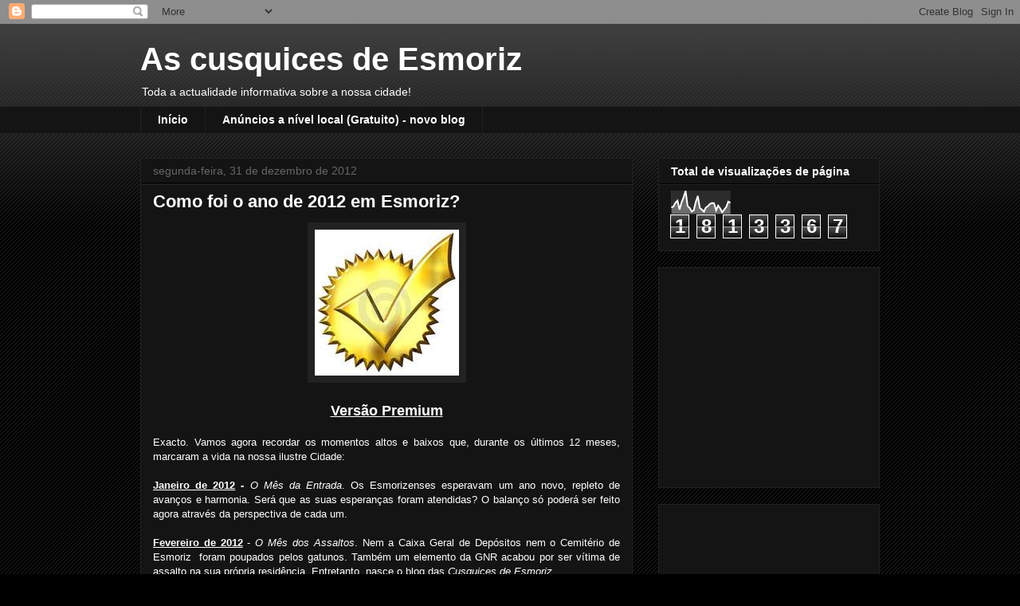

--- FILE ---
content_type: text/html; charset=UTF-8
request_url: https://cusquicesdeesmoriz.blogspot.com/2012/12/como-foi-o-ano-de-2012-em-esmoriz.html?m=0
body_size: 21391
content:
<!DOCTYPE html>
<html class='v2' dir='ltr' lang='pt-BR'>
<head>
<link href='https://www.blogger.com/static/v1/widgets/335934321-css_bundle_v2.css' rel='stylesheet' type='text/css'/>
<meta content='width=1100' name='viewport'/>
<meta content='text/html; charset=UTF-8' http-equiv='Content-Type'/>
<meta content='blogger' name='generator'/>
<link href='https://cusquicesdeesmoriz.blogspot.com/favicon.ico' rel='icon' type='image/x-icon'/>
<link href='http://cusquicesdeesmoriz.blogspot.com/2012/12/como-foi-o-ano-de-2012-em-esmoriz.html' rel='canonical'/>
<link rel="alternate" type="application/atom+xml" title="As cusquices de Esmoriz - Atom" href="https://cusquicesdeesmoriz.blogspot.com/feeds/posts/default" />
<link rel="alternate" type="application/rss+xml" title="As cusquices de Esmoriz - RSS" href="https://cusquicesdeesmoriz.blogspot.com/feeds/posts/default?alt=rss" />
<link rel="service.post" type="application/atom+xml" title="As cusquices de Esmoriz - Atom" href="https://www.blogger.com/feeds/4774287148145262173/posts/default" />

<link rel="alternate" type="application/atom+xml" title="As cusquices de Esmoriz - Atom" href="https://cusquicesdeesmoriz.blogspot.com/feeds/1682513711837747541/comments/default" />
<!--Can't find substitution for tag [blog.ieCssRetrofitLinks]-->
<link href='https://blogger.googleusercontent.com/img/b/R29vZ2xl/AVvXsEgfMp4UWKrF8dNdE6SxHG5Q6e7VIEpTSWtfpXS-Ef7woFWIokbNqOM1n8I2spyqgrjpeK7iYDiRlI_qr_9-rvLaFXg4CrgPadKVFws7uWeMTRFIUmRMj2YnUZxfXk4g7reO-InNMbfFBbY/s1600/Premium.jpg' rel='image_src'/>
<meta content='http://cusquicesdeesmoriz.blogspot.com/2012/12/como-foi-o-ano-de-2012-em-esmoriz.html' property='og:url'/>
<meta content='Como foi o ano de 2012 em Esmoriz?' property='og:title'/>
<meta content='    Versão Premium     Exacto. Vamos agora recordar os momentos altos e baixos que, durante os últimos 12 meses, marcaram a vida na nossa il...' property='og:description'/>
<meta content='https://blogger.googleusercontent.com/img/b/R29vZ2xl/AVvXsEgfMp4UWKrF8dNdE6SxHG5Q6e7VIEpTSWtfpXS-Ef7woFWIokbNqOM1n8I2spyqgrjpeK7iYDiRlI_qr_9-rvLaFXg4CrgPadKVFws7uWeMTRFIUmRMj2YnUZxfXk4g7reO-InNMbfFBbY/w1200-h630-p-k-no-nu/Premium.jpg' property='og:image'/>
<title>As cusquices de Esmoriz: Como foi o ano de 2012 em Esmoriz?</title>
<style id='page-skin-1' type='text/css'><!--
/*
-----------------------------------------------
Blogger Template Style
Name:     Awesome Inc.
Designer: Tina Chen
URL:      tinachen.org
----------------------------------------------- */
/* Content
----------------------------------------------- */
body {
font: normal normal 13px Arial, Tahoma, Helvetica, FreeSans, sans-serif;
color: #ffffff;
background: #000000 url(//www.blogblog.com/1kt/awesomeinc/body_background_dark.png) repeat scroll top left;
}
html body .content-outer {
min-width: 0;
max-width: 100%;
width: 100%;
}
a:link {
text-decoration: none;
color: #888888;
}
a:visited {
text-decoration: none;
color: #444444;
}
a:hover {
text-decoration: underline;
color: #cccccc;
}
.body-fauxcolumn-outer .cap-top {
position: absolute;
z-index: 1;
height: 276px;
width: 100%;
background: transparent url(//www.blogblog.com/1kt/awesomeinc/body_gradient_dark.png) repeat-x scroll top left;
_background-image: none;
}
/* Columns
----------------------------------------------- */
.content-inner {
padding: 0;
}
.header-inner .section {
margin: 0 16px;
}
.tabs-inner .section {
margin: 0 16px;
}
.main-inner {
padding-top: 30px;
}
.main-inner .column-center-inner,
.main-inner .column-left-inner,
.main-inner .column-right-inner {
padding: 0 5px;
}
*+html body .main-inner .column-center-inner {
margin-top: -30px;
}
#layout .main-inner .column-center-inner {
margin-top: 0;
}
/* Header
----------------------------------------------- */
.header-outer {
margin: 0 0 0 0;
background: transparent none repeat scroll 0 0;
}
.Header h1 {
font: normal bold 40px Arial, Tahoma, Helvetica, FreeSans, sans-serif;
color: #ffffff;
text-shadow: 0 0 -1px #000000;
}
.Header h1 a {
color: #ffffff;
}
.Header .description {
font: normal normal 14px Arial, Tahoma, Helvetica, FreeSans, sans-serif;
color: #ffffff;
}
.header-inner .Header .titlewrapper,
.header-inner .Header .descriptionwrapper {
padding-left: 0;
padding-right: 0;
margin-bottom: 0;
}
.header-inner .Header .titlewrapper {
padding-top: 22px;
}
/* Tabs
----------------------------------------------- */
.tabs-outer {
overflow: hidden;
position: relative;
background: #141414 none repeat scroll 0 0;
}
#layout .tabs-outer {
overflow: visible;
}
.tabs-cap-top, .tabs-cap-bottom {
position: absolute;
width: 100%;
border-top: 1px solid #222222;
}
.tabs-cap-bottom {
bottom: 0;
}
.tabs-inner .widget li a {
display: inline-block;
margin: 0;
padding: .6em 1.5em;
font: normal bold 14px Arial, Tahoma, Helvetica, FreeSans, sans-serif;
color: #ffffff;
border-top: 1px solid #222222;
border-bottom: 1px solid #222222;
border-left: 1px solid #222222;
height: 16px;
line-height: 16px;
}
.tabs-inner .widget li:last-child a {
border-right: 1px solid #222222;
}
.tabs-inner .widget li.selected a, .tabs-inner .widget li a:hover {
background: #444444 none repeat-x scroll 0 -100px;
color: #ffffff;
}
/* Headings
----------------------------------------------- */
h2 {
font: normal bold 14px Arial, Tahoma, Helvetica, FreeSans, sans-serif;
color: #ffffff;
}
/* Widgets
----------------------------------------------- */
.main-inner .section {
margin: 0 27px;
padding: 0;
}
.main-inner .column-left-outer,
.main-inner .column-right-outer {
margin-top: 0;
}
#layout .main-inner .column-left-outer,
#layout .main-inner .column-right-outer {
margin-top: 0;
}
.main-inner .column-left-inner,
.main-inner .column-right-inner {
background: transparent none repeat 0 0;
-moz-box-shadow: 0 0 0 rgba(0, 0, 0, .2);
-webkit-box-shadow: 0 0 0 rgba(0, 0, 0, .2);
-goog-ms-box-shadow: 0 0 0 rgba(0, 0, 0, .2);
box-shadow: 0 0 0 rgba(0, 0, 0, .2);
-moz-border-radius: 0;
-webkit-border-radius: 0;
-goog-ms-border-radius: 0;
border-radius: 0;
}
#layout .main-inner .column-left-inner,
#layout .main-inner .column-right-inner {
margin-top: 0;
}
.sidebar .widget {
font: normal normal 14px Arial, Tahoma, Helvetica, FreeSans, sans-serif;
color: #ffffff;
}
.sidebar .widget a:link {
color: #888888;
}
.sidebar .widget a:visited {
color: #444444;
}
.sidebar .widget a:hover {
color: #cccccc;
}
.sidebar .widget h2 {
text-shadow: 0 0 -1px #000000;
}
.main-inner .widget {
background-color: #141414;
border: 1px solid #222222;
padding: 0 15px 15px;
margin: 20px -16px;
-moz-box-shadow: 0 0 0 rgba(0, 0, 0, .2);
-webkit-box-shadow: 0 0 0 rgba(0, 0, 0, .2);
-goog-ms-box-shadow: 0 0 0 rgba(0, 0, 0, .2);
box-shadow: 0 0 0 rgba(0, 0, 0, .2);
-moz-border-radius: 0;
-webkit-border-radius: 0;
-goog-ms-border-radius: 0;
border-radius: 0;
}
.main-inner .widget h2 {
margin: 0 -15px;
padding: .6em 15px .5em;
border-bottom: 1px solid #000000;
}
.footer-inner .widget h2 {
padding: 0 0 .4em;
border-bottom: 1px solid #000000;
}
.main-inner .widget h2 + div, .footer-inner .widget h2 + div {
border-top: 1px solid #222222;
padding-top: 8px;
}
.main-inner .widget .widget-content {
margin: 0 -15px;
padding: 7px 15px 0;
}
.main-inner .widget ul, .main-inner .widget #ArchiveList ul.flat {
margin: -8px -15px 0;
padding: 0;
list-style: none;
}
.main-inner .widget #ArchiveList {
margin: -8px 0 0;
}
.main-inner .widget ul li, .main-inner .widget #ArchiveList ul.flat li {
padding: .5em 15px;
text-indent: 0;
color: #666666;
border-top: 1px solid #222222;
border-bottom: 1px solid #000000;
}
.main-inner .widget #ArchiveList ul li {
padding-top: .25em;
padding-bottom: .25em;
}
.main-inner .widget ul li:first-child, .main-inner .widget #ArchiveList ul.flat li:first-child {
border-top: none;
}
.main-inner .widget ul li:last-child, .main-inner .widget #ArchiveList ul.flat li:last-child {
border-bottom: none;
}
.post-body {
position: relative;
}
.main-inner .widget .post-body ul {
padding: 0 2.5em;
margin: .5em 0;
list-style: disc;
}
.main-inner .widget .post-body ul li {
padding: 0.25em 0;
margin-bottom: .25em;
color: #ffffff;
border: none;
}
.footer-inner .widget ul {
padding: 0;
list-style: none;
}
.widget .zippy {
color: #666666;
}
/* Posts
----------------------------------------------- */
body .main-inner .Blog {
padding: 0;
margin-bottom: 1em;
background-color: transparent;
border: none;
-moz-box-shadow: 0 0 0 rgba(0, 0, 0, 0);
-webkit-box-shadow: 0 0 0 rgba(0, 0, 0, 0);
-goog-ms-box-shadow: 0 0 0 rgba(0, 0, 0, 0);
box-shadow: 0 0 0 rgba(0, 0, 0, 0);
}
.main-inner .section:last-child .Blog:last-child {
padding: 0;
margin-bottom: 1em;
}
.main-inner .widget h2.date-header {
margin: 0 -15px 1px;
padding: 0 0 0 0;
font: normal normal 14px Arial, Tahoma, Helvetica, FreeSans, sans-serif;
color: #666666;
background: transparent none no-repeat scroll top left;
border-top: 0 solid #222222;
border-bottom: 1px solid #000000;
-moz-border-radius-topleft: 0;
-moz-border-radius-topright: 0;
-webkit-border-top-left-radius: 0;
-webkit-border-top-right-radius: 0;
border-top-left-radius: 0;
border-top-right-radius: 0;
position: static;
bottom: 100%;
right: 15px;
text-shadow: 0 0 -1px #000000;
}
.main-inner .widget h2.date-header span {
font: normal normal 14px Arial, Tahoma, Helvetica, FreeSans, sans-serif;
display: block;
padding: .5em 15px;
border-left: 0 solid #222222;
border-right: 0 solid #222222;
}
.date-outer {
position: relative;
margin: 30px 0 20px;
padding: 0 15px;
background-color: #141414;
border: 1px solid #222222;
-moz-box-shadow: 0 0 0 rgba(0, 0, 0, .2);
-webkit-box-shadow: 0 0 0 rgba(0, 0, 0, .2);
-goog-ms-box-shadow: 0 0 0 rgba(0, 0, 0, .2);
box-shadow: 0 0 0 rgba(0, 0, 0, .2);
-moz-border-radius: 0;
-webkit-border-radius: 0;
-goog-ms-border-radius: 0;
border-radius: 0;
}
.date-outer:first-child {
margin-top: 0;
}
.date-outer:last-child {
margin-bottom: 20px;
-moz-border-radius-bottomleft: 0;
-moz-border-radius-bottomright: 0;
-webkit-border-bottom-left-radius: 0;
-webkit-border-bottom-right-radius: 0;
-goog-ms-border-bottom-left-radius: 0;
-goog-ms-border-bottom-right-radius: 0;
border-bottom-left-radius: 0;
border-bottom-right-radius: 0;
}
.date-posts {
margin: 0 -15px;
padding: 0 15px;
clear: both;
}
.post-outer, .inline-ad {
border-top: 1px solid #222222;
margin: 0 -15px;
padding: 15px 15px;
}
.post-outer {
padding-bottom: 10px;
}
.post-outer:first-child {
padding-top: 0;
border-top: none;
}
.post-outer:last-child, .inline-ad:last-child {
border-bottom: none;
}
.post-body {
position: relative;
}
.post-body img {
padding: 8px;
background: #222222;
border: 1px solid transparent;
-moz-box-shadow: 0 0 0 rgba(0, 0, 0, .2);
-webkit-box-shadow: 0 0 0 rgba(0, 0, 0, .2);
box-shadow: 0 0 0 rgba(0, 0, 0, .2);
-moz-border-radius: 0;
-webkit-border-radius: 0;
border-radius: 0;
}
h3.post-title, h4 {
font: normal bold 22px Arial, Tahoma, Helvetica, FreeSans, sans-serif;
color: #ffffff;
}
h3.post-title a {
font: normal bold 22px Arial, Tahoma, Helvetica, FreeSans, sans-serif;
color: #ffffff;
}
h3.post-title a:hover {
color: #cccccc;
text-decoration: underline;
}
.post-header {
margin: 0 0 1em;
}
.post-body {
line-height: 1.4;
}
.post-outer h2 {
color: #ffffff;
}
.post-footer {
margin: 1.5em 0 0;
}
#blog-pager {
padding: 15px;
font-size: 120%;
background-color: #141414;
border: 1px solid #222222;
-moz-box-shadow: 0 0 0 rgba(0, 0, 0, .2);
-webkit-box-shadow: 0 0 0 rgba(0, 0, 0, .2);
-goog-ms-box-shadow: 0 0 0 rgba(0, 0, 0, .2);
box-shadow: 0 0 0 rgba(0, 0, 0, .2);
-moz-border-radius: 0;
-webkit-border-radius: 0;
-goog-ms-border-radius: 0;
border-radius: 0;
-moz-border-radius-topleft: 0;
-moz-border-radius-topright: 0;
-webkit-border-top-left-radius: 0;
-webkit-border-top-right-radius: 0;
-goog-ms-border-top-left-radius: 0;
-goog-ms-border-top-right-radius: 0;
border-top-left-radius: 0;
border-top-right-radius-topright: 0;
margin-top: 1em;
}
.blog-feeds, .post-feeds {
margin: 1em 0;
text-align: center;
color: #ffffff;
}
.blog-feeds a, .post-feeds a {
color: #888888;
}
.blog-feeds a:visited, .post-feeds a:visited {
color: #444444;
}
.blog-feeds a:hover, .post-feeds a:hover {
color: #cccccc;
}
.post-outer .comments {
margin-top: 2em;
}
/* Comments
----------------------------------------------- */
.comments .comments-content .icon.blog-author {
background-repeat: no-repeat;
background-image: url([data-uri]);
}
.comments .comments-content .loadmore a {
border-top: 1px solid #222222;
border-bottom: 1px solid #222222;
}
.comments .continue {
border-top: 2px solid #222222;
}
/* Footer
----------------------------------------------- */
.footer-outer {
margin: -0 0 -1px;
padding: 0 0 0;
color: #ffffff;
overflow: hidden;
}
.footer-fauxborder-left {
border-top: 1px solid #222222;
background: #141414 none repeat scroll 0 0;
-moz-box-shadow: 0 0 0 rgba(0, 0, 0, .2);
-webkit-box-shadow: 0 0 0 rgba(0, 0, 0, .2);
-goog-ms-box-shadow: 0 0 0 rgba(0, 0, 0, .2);
box-shadow: 0 0 0 rgba(0, 0, 0, .2);
margin: 0 -0;
}
/* Mobile
----------------------------------------------- */
body.mobile {
background-size: auto;
}
.mobile .body-fauxcolumn-outer {
background: transparent none repeat scroll top left;
}
*+html body.mobile .main-inner .column-center-inner {
margin-top: 0;
}
.mobile .main-inner .widget {
padding: 0 0 15px;
}
.mobile .main-inner .widget h2 + div,
.mobile .footer-inner .widget h2 + div {
border-top: none;
padding-top: 0;
}
.mobile .footer-inner .widget h2 {
padding: 0.5em 0;
border-bottom: none;
}
.mobile .main-inner .widget .widget-content {
margin: 0;
padding: 7px 0 0;
}
.mobile .main-inner .widget ul,
.mobile .main-inner .widget #ArchiveList ul.flat {
margin: 0 -15px 0;
}
.mobile .main-inner .widget h2.date-header {
right: 0;
}
.mobile .date-header span {
padding: 0.4em 0;
}
.mobile .date-outer:first-child {
margin-bottom: 0;
border: 1px solid #222222;
-moz-border-radius-topleft: 0;
-moz-border-radius-topright: 0;
-webkit-border-top-left-radius: 0;
-webkit-border-top-right-radius: 0;
-goog-ms-border-top-left-radius: 0;
-goog-ms-border-top-right-radius: 0;
border-top-left-radius: 0;
border-top-right-radius: 0;
}
.mobile .date-outer {
border-color: #222222;
border-width: 0 1px 1px;
}
.mobile .date-outer:last-child {
margin-bottom: 0;
}
.mobile .main-inner {
padding: 0;
}
.mobile .header-inner .section {
margin: 0;
}
.mobile .post-outer, .mobile .inline-ad {
padding: 5px 0;
}
.mobile .tabs-inner .section {
margin: 0 10px;
}
.mobile .main-inner .widget h2 {
margin: 0;
padding: 0;
}
.mobile .main-inner .widget h2.date-header span {
padding: 0;
}
.mobile .main-inner .widget .widget-content {
margin: 0;
padding: 7px 0 0;
}
.mobile #blog-pager {
border: 1px solid transparent;
background: #141414 none repeat scroll 0 0;
}
.mobile .main-inner .column-left-inner,
.mobile .main-inner .column-right-inner {
background: transparent none repeat 0 0;
-moz-box-shadow: none;
-webkit-box-shadow: none;
-goog-ms-box-shadow: none;
box-shadow: none;
}
.mobile .date-posts {
margin: 0;
padding: 0;
}
.mobile .footer-fauxborder-left {
margin: 0;
border-top: inherit;
}
.mobile .main-inner .section:last-child .Blog:last-child {
margin-bottom: 0;
}
.mobile-index-contents {
color: #ffffff;
}
.mobile .mobile-link-button {
background: #888888 none repeat scroll 0 0;
}
.mobile-link-button a:link, .mobile-link-button a:visited {
color: #ffffff;
}
.mobile .tabs-inner .PageList .widget-content {
background: transparent;
border-top: 1px solid;
border-color: #222222;
color: #ffffff;
}
.mobile .tabs-inner .PageList .widget-content .pagelist-arrow {
border-left: 1px solid #222222;
}

--></style>
<style id='template-skin-1' type='text/css'><!--
body {
min-width: 960px;
}
.content-outer, .content-fauxcolumn-outer, .region-inner {
min-width: 960px;
max-width: 960px;
_width: 960px;
}
.main-inner .columns {
padding-left: 0px;
padding-right: 310px;
}
.main-inner .fauxcolumn-center-outer {
left: 0px;
right: 310px;
/* IE6 does not respect left and right together */
_width: expression(this.parentNode.offsetWidth -
parseInt("0px") -
parseInt("310px") + 'px');
}
.main-inner .fauxcolumn-left-outer {
width: 0px;
}
.main-inner .fauxcolumn-right-outer {
width: 310px;
}
.main-inner .column-left-outer {
width: 0px;
right: 100%;
margin-left: -0px;
}
.main-inner .column-right-outer {
width: 310px;
margin-right: -310px;
}
#layout {
min-width: 0;
}
#layout .content-outer {
min-width: 0;
width: 800px;
}
#layout .region-inner {
min-width: 0;
width: auto;
}
body#layout div.add_widget {
padding: 8px;
}
body#layout div.add_widget a {
margin-left: 32px;
}
--></style>
<link href='https://www.blogger.com/dyn-css/authorization.css?targetBlogID=4774287148145262173&amp;zx=68d3d408-83bc-4566-994c-293a5b0863e7' media='none' onload='if(media!=&#39;all&#39;)media=&#39;all&#39;' rel='stylesheet'/><noscript><link href='https://www.blogger.com/dyn-css/authorization.css?targetBlogID=4774287148145262173&amp;zx=68d3d408-83bc-4566-994c-293a5b0863e7' rel='stylesheet'/></noscript>
<meta name='google-adsense-platform-account' content='ca-host-pub-1556223355139109'/>
<meta name='google-adsense-platform-domain' content='blogspot.com'/>

<!-- data-ad-client=ca-pub-3392706793952159 -->

</head>
<body class='loading variant-dark'>
<div class='navbar section' id='navbar' name='Navbar'><div class='widget Navbar' data-version='1' id='Navbar1'><script type="text/javascript">
    function setAttributeOnload(object, attribute, val) {
      if(window.addEventListener) {
        window.addEventListener('load',
          function(){ object[attribute] = val; }, false);
      } else {
        window.attachEvent('onload', function(){ object[attribute] = val; });
      }
    }
  </script>
<div id="navbar-iframe-container"></div>
<script type="text/javascript" src="https://apis.google.com/js/platform.js"></script>
<script type="text/javascript">
      gapi.load("gapi.iframes:gapi.iframes.style.bubble", function() {
        if (gapi.iframes && gapi.iframes.getContext) {
          gapi.iframes.getContext().openChild({
              url: 'https://www.blogger.com/navbar/4774287148145262173?po\x3d1682513711837747541\x26origin\x3dhttps://cusquicesdeesmoriz.blogspot.com',
              where: document.getElementById("navbar-iframe-container"),
              id: "navbar-iframe"
          });
        }
      });
    </script><script type="text/javascript">
(function() {
var script = document.createElement('script');
script.type = 'text/javascript';
script.src = '//pagead2.googlesyndication.com/pagead/js/google_top_exp.js';
var head = document.getElementsByTagName('head')[0];
if (head) {
head.appendChild(script);
}})();
</script>
</div></div>
<div class='body-fauxcolumns'>
<div class='fauxcolumn-outer body-fauxcolumn-outer'>
<div class='cap-top'>
<div class='cap-left'></div>
<div class='cap-right'></div>
</div>
<div class='fauxborder-left'>
<div class='fauxborder-right'></div>
<div class='fauxcolumn-inner'>
</div>
</div>
<div class='cap-bottom'>
<div class='cap-left'></div>
<div class='cap-right'></div>
</div>
</div>
</div>
<div class='content'>
<div class='content-fauxcolumns'>
<div class='fauxcolumn-outer content-fauxcolumn-outer'>
<div class='cap-top'>
<div class='cap-left'></div>
<div class='cap-right'></div>
</div>
<div class='fauxborder-left'>
<div class='fauxborder-right'></div>
<div class='fauxcolumn-inner'>
</div>
</div>
<div class='cap-bottom'>
<div class='cap-left'></div>
<div class='cap-right'></div>
</div>
</div>
</div>
<div class='content-outer'>
<div class='content-cap-top cap-top'>
<div class='cap-left'></div>
<div class='cap-right'></div>
</div>
<div class='fauxborder-left content-fauxborder-left'>
<div class='fauxborder-right content-fauxborder-right'></div>
<div class='content-inner'>
<header>
<div class='header-outer'>
<div class='header-cap-top cap-top'>
<div class='cap-left'></div>
<div class='cap-right'></div>
</div>
<div class='fauxborder-left header-fauxborder-left'>
<div class='fauxborder-right header-fauxborder-right'></div>
<div class='region-inner header-inner'>
<div class='header section' id='header' name='Cabeçalho'><div class='widget Header' data-version='1' id='Header1'>
<div id='header-inner'>
<div class='titlewrapper'>
<h1 class='title'>
<a href='https://cusquicesdeesmoriz.blogspot.com/?m=0'>
As cusquices de Esmoriz
</a>
</h1>
</div>
<div class='descriptionwrapper'>
<p class='description'><span>Toda a actualidade informativa sobre a nossa cidade!</span></p>
</div>
</div>
</div></div>
</div>
</div>
<div class='header-cap-bottom cap-bottom'>
<div class='cap-left'></div>
<div class='cap-right'></div>
</div>
</div>
</header>
<div class='tabs-outer'>
<div class='tabs-cap-top cap-top'>
<div class='cap-left'></div>
<div class='cap-right'></div>
</div>
<div class='fauxborder-left tabs-fauxborder-left'>
<div class='fauxborder-right tabs-fauxborder-right'></div>
<div class='region-inner tabs-inner'>
<div class='tabs section' id='crosscol' name='Entre colunas'><div class='widget PageList' data-version='1' id='PageList1'>
<h2>Páginas</h2>
<div class='widget-content'>
<ul>
<li>
<a href='https://cusquicesdeesmoriz.blogspot.com/?m=0'>Início</a>
</li>
<li>
<a href='http://cusquicesdeesmorizanuncios.blogspot.pt'>Anúncios a nível local (Gratuito) - novo blog</a>
</li>
</ul>
<div class='clear'></div>
</div>
</div></div>
<div class='tabs no-items section' id='crosscol-overflow' name='Cross-Column 2'></div>
</div>
</div>
<div class='tabs-cap-bottom cap-bottom'>
<div class='cap-left'></div>
<div class='cap-right'></div>
</div>
</div>
<div class='main-outer'>
<div class='main-cap-top cap-top'>
<div class='cap-left'></div>
<div class='cap-right'></div>
</div>
<div class='fauxborder-left main-fauxborder-left'>
<div class='fauxborder-right main-fauxborder-right'></div>
<div class='region-inner main-inner'>
<div class='columns fauxcolumns'>
<div class='fauxcolumn-outer fauxcolumn-center-outer'>
<div class='cap-top'>
<div class='cap-left'></div>
<div class='cap-right'></div>
</div>
<div class='fauxborder-left'>
<div class='fauxborder-right'></div>
<div class='fauxcolumn-inner'>
</div>
</div>
<div class='cap-bottom'>
<div class='cap-left'></div>
<div class='cap-right'></div>
</div>
</div>
<div class='fauxcolumn-outer fauxcolumn-left-outer'>
<div class='cap-top'>
<div class='cap-left'></div>
<div class='cap-right'></div>
</div>
<div class='fauxborder-left'>
<div class='fauxborder-right'></div>
<div class='fauxcolumn-inner'>
</div>
</div>
<div class='cap-bottom'>
<div class='cap-left'></div>
<div class='cap-right'></div>
</div>
</div>
<div class='fauxcolumn-outer fauxcolumn-right-outer'>
<div class='cap-top'>
<div class='cap-left'></div>
<div class='cap-right'></div>
</div>
<div class='fauxborder-left'>
<div class='fauxborder-right'></div>
<div class='fauxcolumn-inner'>
</div>
</div>
<div class='cap-bottom'>
<div class='cap-left'></div>
<div class='cap-right'></div>
</div>
</div>
<!-- corrects IE6 width calculation -->
<div class='columns-inner'>
<div class='column-center-outer'>
<div class='column-center-inner'>
<div class='main section' id='main' name='Principal'><div class='widget Blog' data-version='1' id='Blog1'>
<div class='blog-posts hfeed'>

          <div class="date-outer">
        
<h2 class='date-header'><span>segunda-feira, 31 de dezembro de 2012</span></h2>

          <div class="date-posts">
        
<div class='post-outer'>
<div class='post hentry uncustomized-post-template' itemprop='blogPost' itemscope='itemscope' itemtype='http://schema.org/BlogPosting'>
<meta content='https://blogger.googleusercontent.com/img/b/R29vZ2xl/AVvXsEgfMp4UWKrF8dNdE6SxHG5Q6e7VIEpTSWtfpXS-Ef7woFWIokbNqOM1n8I2spyqgrjpeK7iYDiRlI_qr_9-rvLaFXg4CrgPadKVFws7uWeMTRFIUmRMj2YnUZxfXk4g7reO-InNMbfFBbY/s1600/Premium.jpg' itemprop='image_url'/>
<meta content='4774287148145262173' itemprop='blogId'/>
<meta content='1682513711837747541' itemprop='postId'/>
<a name='1682513711837747541'></a>
<h3 class='post-title entry-title' itemprop='name'>
Como foi o ano de 2012 em Esmoriz?
</h3>
<div class='post-header'>
<div class='post-header-line-1'></div>
</div>
<div class='post-body entry-content' id='post-body-1682513711837747541' itemprop='description articleBody'>
<div>
<div style="text-align: center;">
<img src="https://blogger.googleusercontent.com/img/b/R29vZ2xl/AVvXsEgfMp4UWKrF8dNdE6SxHG5Q6e7VIEpTSWtfpXS-Ef7woFWIokbNqOM1n8I2spyqgrjpeK7iYDiRlI_qr_9-rvLaFXg4CrgPadKVFws7uWeMTRFIUmRMj2YnUZxfXk4g7reO-InNMbfFBbY/s1600/Premium.jpg" /><br />
<br />
<b><u><span style="font-size: large;">Versão Premium</span></u></b></div>
<div style="text-align: justify;">
<br /></div>
<div style="text-align: justify;">
Exacto. Vamos agora recordar os momentos altos e baixos que, durante os últimos 12 meses, marcaram a vida na nossa ilustre Cidade:</div>
</div>
<div>
<br /></div>
<div style="text-align: justify;">
<b><u>Janeiro de 2012</u> - </b><i>O Mês da Entrada</i>. Os Esmorizenses esperavam um ano novo, repleto de avanços e harmonia. Será que as suas esperanças foram atendidas? O balanço só poderá ser feito agora através da perspectiva de cada um.</div>
<div style="text-align: justify;">
<br /></div>
<div style="text-align: justify;">
<b><u>Fevereiro de 2012</u></b> - <i>O Mês dos Assaltos</i>. Nem a Caixa Geral de Depósitos nem o Cemitério de Esmoriz &nbsp;foram poupados pelos gatunos. Também um elemento da GNR acabou por ser vítima de assalto na sua própria residência. Entretanto, nasce o blog das <i>Cusquices de Esmoriz</i>.</div>
<div style="text-align: justify;">
<br /></div>
<div style="text-align: justify;">
<b><u>Março de 2012 </u></b>- <i>O Mês Cultural</i> - Joana Leite brilha no Festival da Canção. A Escola E.B. 2/3 Florbela Espanca realiza, com sucesso, a Feira da Primavera. Por outro lado, a visita de políticos à costa do município do Ovar não se traduz em resultados práticos na luta face ao avanço do mar.</div>
<div style="text-align: justify;">
<br /></div>
<div style="text-align: justify;">
<b><u>Abril de 2012</u></b> - <i>O Mês Desportivo</i> - No futebol, o SC Esmoriz termina na quinta posição da sua série, reiniciando um novo ciclo. No voleibol, o Esmoriz Ginásio Clube conseguiu, com alguma dificuldade, a manutenção no Principal Escalão. Entretanto, os Bombeiros Voluntários de Esmoriz comemoram os seus 81 anos de existência, enquanto a Rádio Voz de Esmoriz celebrou os seus 25 anos de bons serviços informativos.</div>
<div style="text-align: justify;">
<br /></div>
<div style="text-align: justify;">
<b><u>Maio de 2012</u></b> - <i>O Mês das Intrigas Políticas</i> - O litígio entre Rosário Relva, Presidente da Junta de Freguesia, e elementos do seu executivo socialista começa a ser público. Três elementos suspendem os seus contratos. Por outro lado, temos ainda a Festa da Paróquia de Esmoriz que contou com a presença de centenas de crentes. Também Esmoriz foi notícia a nível nacional, pela existência de 2 Pitbull&#180;s que aterrorizavam os residentes na Rua Senhor dos Aflitos.</div>
<div style="text-align: justify;">
<br /></div>
<div style="text-align: justify;">
<u style="font-weight: bold;">Junho de 2012</u>&nbsp;- <i>O Mês da Afirmação Turística</i>. A Bandeira Azul foi colocada na Praia de Esmoriz. Novos visitantes, oriundos de diversas regiões do País e até do Estrangeiro, ficaram a conhecer a nossa linda terra. Alguns bares e cafés chegaram mesmo a lamentar o facto de não poderem alargar o seu horário de funcionamento até à madrugada. Entretanto, um esqueleto terá sido encontrado numa zona florestal junto à Empresa David Neto, notícia que foi algo macabra.</div>
<div style="text-align: justify;">
<br /></div>
<div style="text-align: justify;">
<b><u>Julho de 2012</u></b> - &nbsp;<i>O Mês Agridoce</i> - As Festas da Cidade de Esmoriz (19º aniversário) decorrem normalmente, numa altura em que a época balnear em Esmoriz costuma ser bastante cobiçada. Todavia, este clima escaldante também estaria bem patente na Junta de Freguesia, com os Independentes a apresentar uma moção de censura contra a Presidente da Junta e seu Executivo.</div>
<div style="text-align: justify;">
<br /></div>
<div style="text-align: justify;">
<b><u>Agosto de 2012</u></b> - <i>O Mês Festivo</i>&nbsp;- Milhares acompanharam as celebrações (e a sua magnífica procissão) inerentes às Festas do Mar. Uma nova capela mortuária foi inaugurada junto à Capela da Praia. É iniciado o projecto de regeneração urbana previsto e financiado pela Câmara Municipal de Ovar para a Freguesia de Esmoriz.</div>
<div style="text-align: justify;">
<br /></div>
<div style="text-align: justify;">
<b><u>Setembro de 2012</u></b> - <i>O Mês da Ruptura Política</i>&nbsp;- As acusações trocadas entre políticos chegam a ser muito graves, misturando potenciais irregularidades e crimes. Cartas bombásticas circulam pelos correios dos esmorizenses. PSD renuncia colectivamente, PS segue o mesmo caminho. Quórum insuficiente leva a dois cenários possíveis: Comissão Administrativa ou Eleições Intercalares.</div>
<div style="text-align: justify;">
<br /></div>
<div style="text-align: justify;">
<b><u>Outubro de 2012</u></b> - <i>O Mês do Voleibol</i> - O Esmoriz Ginásio Clube comemorou 45 anos de existência gloriosa que conta com vários troféus. Até no Taekwondo, conseguiram algumas medalhas nesse mês. Entretanto, o Jornal/Rádio Voz de Esmoriz vive tempos difíceis, derivados duma conjuntura difícil.</div>
<div style="text-align: justify;">
<br /></div>
<div style="text-align: justify;">
<b><u>Novembro de 2012</u></b> - <i>O Mês de Surpresas Políticas</i>&nbsp;- Buscas na Junta de Freguesia de Esmoriz de forma a investigar as contas relativas ao extenso mandato de Alcides Alves, ex-Presidente da Junta de Freguesia de Esmoriz, que alegadamente procurava recandidatar-se. Eleições intercalares são marcadas, quando se previa a instauração duma Comissão Administrativa. No Desporto, Joaquina Flores consegue 3 medalhas nos Europeus de Atletismo Sénior realizados na Alemanha. A nível cultural, termina o XIII Festival do Grupo Teatro Renascer (que tinha completado 20 anos de existência).</div>
<div style="text-align: justify;">
<br /></div>
<div style="text-align: justify;">
<b><u>Dezembro de 2012</u></b> - <i>O Mês das Broncas</i> - Obras realizadas, e possivelmente autorizadas por um dos anteriores executivos da Junta de Freguesia, nas traseiras (zona protegida pela Rede Natura) dos campos de formação do SC Esmoriz levantam a primeira polémica. Por seu turno, a ADRA (Águas da Região de Aveiro) estaria a cobrar saneamento onde ele não existe. Na Política começa a sério a propaganda com alguns ataques pessoais à mistura. Em termos desportivos, o SC Esmoriz segue imparável na liderança com várias vitórias consecutivas. No Voleibol, o Esmoriz Ginásio Clube ocupa um sensacional 5º lugar no Campeonato Nacional de Voleibol.</div>
<div style="text-align: justify;">
<br /></div>
<div style="text-align: justify;">
<div style="text-align: center;">
<br /></div>
<div style="text-align: center;">
<b>Esmoriz em 2012</b></div>
<div style="text-align: center;">
<b>(Poema da autoria do Cusco de Esmoriz)</b></div>
<div style="text-align: center;">
<br /></div>
<div style="text-align: center;">
</div>
<div align="center" class="MsoNormal">
Nesta ilustre terra,<o:p></o:p></div>
<div align="center" class="MsoNormal">
Os eruditos, mais uma
vez, brilharam<o:p></o:p></div>
<div align="center" class="MsoNormal">
Pois esses não vivem
da &#8220;guerra&#8221;,<o:p></o:p></div>
<div align="center" class="MsoNormal">
Mas da verdadeira coesão
que privilegiaram.<o:p></o:p></div>
<div align="center" class="MsoNormal">
<br /></div>
<div align="center" class="MsoNormal">
O desastrado político,<o:p></o:p></div>
<div align="center" class="MsoNormal">
Que autêntica
decepção, <o:p></o:p></div>
<div align="center" class="MsoNormal">
Quer regredir Esmoriz
ao Neolítico,<o:p></o:p></div>
<div align="center" class="MsoNormal">
Somente o Poder é a
sua ambição.<o:p></o:p></div>
<div align="center" class="MsoNormal">
<br /></div>
<div align="center" class="MsoNormal">
Entretanto, a Crise provocou mais
assaltos, <o:p></o:p></div>
<div align="center" class="MsoNormal">
Nem o Cemitério
poupam,<o:p></o:p></div>
<div align="center" class="MsoNormal">
Nem que façam um
castelo nos planaltos,<o:p></o:p></div>
<div align="center" class="MsoNormal">
Eles tudo arrombam!<o:p></o:p></div>
<div align="center" class="MsoNormal">
<br /></div>
<div align="center" class="MsoNormal">
No Desporto, o
Voleibol dá alegrias,<o:p></o:p></div>
<div align="center" class="MsoNormal">
O Futebol está
imparável, <o:p></o:p></div>
<div align="center" class="MsoNormal">
Tal como, Joaquina
Flores, atleta admirável<o:p></o:p></div>
<div align="center" class="MsoNormal">
Todas as suas vitórias nos ajudam
a esquecer as misérias.<br />
<br />
Por fim, um ser lendário, de seu nome Cusco<br />
Continuará a dizer as verdades,<br />
Nem que seja um pouco brusco,<br />
Na defesa do interesse das comunidades.<br />
<br />
<br />
<div style="text-align: justify;">
Exposto isto, só me resta desejar aos esmorizenses e restantes habitantes do Planeta:</div>
<div style="text-align: justify;">
<br /></div>
<br />
<img height="300" src="https://lh3.googleusercontent.com/blogger_img_proxy/AEn0k_v0Wn1w-SHeRgyHMVwGlRvUVX25IoyYPV6XLPoOl0FcK-C_F5lMA8uWh7KiK9c1WybbGPOVNF_vT9USARtvljhbdezgX_FpYnExZOefRWN_e0pXel416X32XFWAZ28XDshNMKiqG6MZTELRr0eJkyLQbVW1Ado9p32HNQbc=s0-d" width="400"></div>
</div>
<div style='clear: both;'></div>
</div>
<div class='post-footer'>
<div class='post-footer-line post-footer-line-1'>
<span class='post-author vcard'>
Postado por
<span class='fn' itemprop='author' itemscope='itemscope' itemtype='http://schema.org/Person'>
<meta content='https://www.blogger.com/profile/05367278727125830070' itemprop='url'/>
<a class='g-profile' href='https://www.blogger.com/profile/05367278727125830070' rel='author' title='author profile'>
<span itemprop='name'>O cusco de Esmoriz</span>
</a>
</span>
</span>
<span class='post-timestamp'>
às
<meta content='http://cusquicesdeesmoriz.blogspot.com/2012/12/como-foi-o-ano-de-2012-em-esmoriz.html' itemprop='url'/>
<a class='timestamp-link' href='https://cusquicesdeesmoriz.blogspot.com/2012/12/como-foi-o-ano-de-2012-em-esmoriz.html?m=0' rel='bookmark' title='permanent link'><abbr class='published' itemprop='datePublished' title='2012-12-31T21:13:00+01:00'>21:13</abbr></a>
</span>
<span class='post-comment-link'>
</span>
<span class='post-icons'>
<span class='item-control blog-admin pid-1938889066'>
<a href='https://www.blogger.com/post-edit.g?blogID=4774287148145262173&postID=1682513711837747541&from=pencil' title='Editar post'>
<img alt='' class='icon-action' height='18' src='https://resources.blogblog.com/img/icon18_edit_allbkg.gif' width='18'/>
</a>
</span>
</span>
<div class='post-share-buttons goog-inline-block'>
<a class='goog-inline-block share-button sb-email' href='https://www.blogger.com/share-post.g?blogID=4774287148145262173&postID=1682513711837747541&target=email' target='_blank' title='Enviar por e-mail'><span class='share-button-link-text'>Enviar por e-mail</span></a><a class='goog-inline-block share-button sb-blog' href='https://www.blogger.com/share-post.g?blogID=4774287148145262173&postID=1682513711837747541&target=blog' onclick='window.open(this.href, "_blank", "height=270,width=475"); return false;' target='_blank' title='Postar no blog!'><span class='share-button-link-text'>Postar no blog!</span></a><a class='goog-inline-block share-button sb-twitter' href='https://www.blogger.com/share-post.g?blogID=4774287148145262173&postID=1682513711837747541&target=twitter' target='_blank' title='Compartilhar no X'><span class='share-button-link-text'>Compartilhar no X</span></a><a class='goog-inline-block share-button sb-facebook' href='https://www.blogger.com/share-post.g?blogID=4774287148145262173&postID=1682513711837747541&target=facebook' onclick='window.open(this.href, "_blank", "height=430,width=640"); return false;' target='_blank' title='Compartilhar no Facebook'><span class='share-button-link-text'>Compartilhar no Facebook</span></a><a class='goog-inline-block share-button sb-pinterest' href='https://www.blogger.com/share-post.g?blogID=4774287148145262173&postID=1682513711837747541&target=pinterest' target='_blank' title='Compartilhar com o Pinterest'><span class='share-button-link-text'>Compartilhar com o Pinterest</span></a>
</div>
</div>
<div class='post-footer-line post-footer-line-2'>
<span class='post-labels'>
</span>
</div>
<div class='post-footer-line post-footer-line-3'>
<span class='post-location'>
</span>
</div>
</div>
</div>
<div class='comments' id='comments'>
<a name='comments'></a>
<h4>3 comentários:</h4>
<div class='comments-content'>
<script async='async' src='' type='text/javascript'></script>
<script type='text/javascript'>
    (function() {
      var items = null;
      var msgs = null;
      var config = {};

// <![CDATA[
      var cursor = null;
      if (items && items.length > 0) {
        cursor = parseInt(items[items.length - 1].timestamp) + 1;
      }

      var bodyFromEntry = function(entry) {
        var text = (entry &&
                    ((entry.content && entry.content.$t) ||
                     (entry.summary && entry.summary.$t))) ||
            '';
        if (entry && entry.gd$extendedProperty) {
          for (var k in entry.gd$extendedProperty) {
            if (entry.gd$extendedProperty[k].name == 'blogger.contentRemoved') {
              return '<span class="deleted-comment">' + text + '</span>';
            }
          }
        }
        return text;
      }

      var parse = function(data) {
        cursor = null;
        var comments = [];
        if (data && data.feed && data.feed.entry) {
          for (var i = 0, entry; entry = data.feed.entry[i]; i++) {
            var comment = {};
            // comment ID, parsed out of the original id format
            var id = /blog-(\d+).post-(\d+)/.exec(entry.id.$t);
            comment.id = id ? id[2] : null;
            comment.body = bodyFromEntry(entry);
            comment.timestamp = Date.parse(entry.published.$t) + '';
            if (entry.author && entry.author.constructor === Array) {
              var auth = entry.author[0];
              if (auth) {
                comment.author = {
                  name: (auth.name ? auth.name.$t : undefined),
                  profileUrl: (auth.uri ? auth.uri.$t : undefined),
                  avatarUrl: (auth.gd$image ? auth.gd$image.src : undefined)
                };
              }
            }
            if (entry.link) {
              if (entry.link[2]) {
                comment.link = comment.permalink = entry.link[2].href;
              }
              if (entry.link[3]) {
                var pid = /.*comments\/default\/(\d+)\?.*/.exec(entry.link[3].href);
                if (pid && pid[1]) {
                  comment.parentId = pid[1];
                }
              }
            }
            comment.deleteclass = 'item-control blog-admin';
            if (entry.gd$extendedProperty) {
              for (var k in entry.gd$extendedProperty) {
                if (entry.gd$extendedProperty[k].name == 'blogger.itemClass') {
                  comment.deleteclass += ' ' + entry.gd$extendedProperty[k].value;
                } else if (entry.gd$extendedProperty[k].name == 'blogger.displayTime') {
                  comment.displayTime = entry.gd$extendedProperty[k].value;
                }
              }
            }
            comments.push(comment);
          }
        }
        return comments;
      };

      var paginator = function(callback) {
        if (hasMore()) {
          var url = config.feed + '?alt=json&v=2&orderby=published&reverse=false&max-results=50';
          if (cursor) {
            url += '&published-min=' + new Date(cursor).toISOString();
          }
          window.bloggercomments = function(data) {
            var parsed = parse(data);
            cursor = parsed.length < 50 ? null
                : parseInt(parsed[parsed.length - 1].timestamp) + 1
            callback(parsed);
            window.bloggercomments = null;
          }
          url += '&callback=bloggercomments';
          var script = document.createElement('script');
          script.type = 'text/javascript';
          script.src = url;
          document.getElementsByTagName('head')[0].appendChild(script);
        }
      };
      var hasMore = function() {
        return !!cursor;
      };
      var getMeta = function(key, comment) {
        if ('iswriter' == key) {
          var matches = !!comment.author
              && comment.author.name == config.authorName
              && comment.author.profileUrl == config.authorUrl;
          return matches ? 'true' : '';
        } else if ('deletelink' == key) {
          return config.baseUri + '/comment/delete/'
               + config.blogId + '/' + comment.id;
        } else if ('deleteclass' == key) {
          return comment.deleteclass;
        }
        return '';
      };

      var replybox = null;
      var replyUrlParts = null;
      var replyParent = undefined;

      var onReply = function(commentId, domId) {
        if (replybox == null) {
          // lazily cache replybox, and adjust to suit this style:
          replybox = document.getElementById('comment-editor');
          if (replybox != null) {
            replybox.height = '250px';
            replybox.style.display = 'block';
            replyUrlParts = replybox.src.split('#');
          }
        }
        if (replybox && (commentId !== replyParent)) {
          replybox.src = '';
          document.getElementById(domId).insertBefore(replybox, null);
          replybox.src = replyUrlParts[0]
              + (commentId ? '&parentID=' + commentId : '')
              + '#' + replyUrlParts[1];
          replyParent = commentId;
        }
      };

      var hash = (window.location.hash || '#').substring(1);
      var startThread, targetComment;
      if (/^comment-form_/.test(hash)) {
        startThread = hash.substring('comment-form_'.length);
      } else if (/^c[0-9]+$/.test(hash)) {
        targetComment = hash.substring(1);
      }

      // Configure commenting API:
      var configJso = {
        'maxDepth': config.maxThreadDepth
      };
      var provider = {
        'id': config.postId,
        'data': items,
        'loadNext': paginator,
        'hasMore': hasMore,
        'getMeta': getMeta,
        'onReply': onReply,
        'rendered': true,
        'initComment': targetComment,
        'initReplyThread': startThread,
        'config': configJso,
        'messages': msgs
      };

      var render = function() {
        if (window.goog && window.goog.comments) {
          var holder = document.getElementById('comment-holder');
          window.goog.comments.render(holder, provider);
        }
      };

      // render now, or queue to render when library loads:
      if (window.goog && window.goog.comments) {
        render();
      } else {
        window.goog = window.goog || {};
        window.goog.comments = window.goog.comments || {};
        window.goog.comments.loadQueue = window.goog.comments.loadQueue || [];
        window.goog.comments.loadQueue.push(render);
      }
    })();
// ]]>
  </script>
<div id='comment-holder'>
<div class="comment-thread toplevel-thread"><ol id="top-ra"><li class="comment" id="c1762198777984914213"><div class="avatar-image-container"><img src="//resources.blogblog.com/img/blank.gif" alt=""/></div><div class="comment-block"><div class="comment-header"><cite class="user">Henrique Araújo</cite><span class="icon user "></span><span class="datetime secondary-text"><a rel="nofollow" href="https://cusquicesdeesmoriz.blogspot.com/2012/12/como-foi-o-ano-de-2012-em-esmoriz.html?showComment=1357007439995&amp;m=0#c1762198777984914213">1 de janeiro de 2013 às 03:30</a></span></div><p class="comment-content">Nao posso deixar de acrescentar sem  menosprezar o trabalho realizado , feitos de 2012 . Bisilque sobe exportação em 29 % atingindo 40 milhões de vendas , cordex cresce e mantém postos de trabalho , jacinto ganha encomendas de enorme valor na Argentina , Henripal cresce  95 % no mercado Frances , etc , numa altura de desemprego e economia , as empresas esmorizenses merecem uma palavra . </p><span class="comment-actions secondary-text"><a class="comment-reply" target="_self" data-comment-id="1762198777984914213">Responder</a><span class="item-control blog-admin blog-admin pid-2023781805"><a target="_self" href="https://www.blogger.com/comment/delete/4774287148145262173/1762198777984914213">Excluir</a></span></span></div><div class="comment-replies"><div id="c1762198777984914213-rt" class="comment-thread inline-thread"><span class="thread-toggle thread-expanded"><span class="thread-arrow"></span><span class="thread-count"><a target="_self">Respostas</a></span></span><ol id="c1762198777984914213-ra" class="thread-chrome thread-expanded"><div><li class="comment" id="c4068318281856170370"><div class="avatar-image-container"><img src="//www.blogger.com/img/blogger_logo_round_35.png" alt=""/></div><div class="comment-block"><div class="comment-header"><cite class="user"><a href="https://www.blogger.com/profile/05367278727125830070" rel="nofollow">O cusco de Esmoriz</a></cite><span class="icon user blog-author"></span><span class="datetime secondary-text"><a rel="nofollow" href="https://cusquicesdeesmoriz.blogspot.com/2012/12/como-foi-o-ano-de-2012-em-esmoriz.html?showComment=1357034966993&amp;m=0#c4068318281856170370">1 de janeiro de 2013 às 11:09</a></span></div><p class="comment-content">Boas!<br><br>A nível empresarial, vejo que as coisas até nem correram mal em Esmoriz. Sinceramente, desconhecia esses dados.<br><br>Cumprimentos e Bom Ano</p><span class="comment-actions secondary-text"><span class="item-control blog-admin blog-admin pid-1938889066"><a target="_self" href="https://www.blogger.com/comment/delete/4774287148145262173/4068318281856170370">Excluir</a></span></span></div><div class="comment-replies"><div id="c4068318281856170370-rt" class="comment-thread inline-thread hidden"><span class="thread-toggle thread-expanded"><span class="thread-arrow"></span><span class="thread-count"><a target="_self">Respostas</a></span></span><ol id="c4068318281856170370-ra" class="thread-chrome thread-expanded"><div></div><div id="c4068318281856170370-continue" class="continue"><a class="comment-reply" target="_self" data-comment-id="4068318281856170370">Responder</a></div></ol></div></div><div class="comment-replybox-single" id="c4068318281856170370-ce"></div></li></div><div id="c1762198777984914213-continue" class="continue"><a class="comment-reply" target="_self" data-comment-id="1762198777984914213">Responder</a></div></ol></div></div><div class="comment-replybox-single" id="c1762198777984914213-ce"></div></li><li class="comment" id="c3453573043654973833"><div class="avatar-image-container"><img src="//www.blogger.com/img/blogger_logo_round_35.png" alt=""/></div><div class="comment-block"><div class="comment-header"><cite class="user"><a href="https://www.blogger.com/profile/16627349353876578155" rel="nofollow">Sansoni7</a></cite><span class="icon user "></span><span class="datetime secondary-text"><a rel="nofollow" href="https://cusquicesdeesmoriz.blogspot.com/2012/12/como-foi-o-ano-de-2012-em-esmoriz.html?showComment=1357114537755&amp;m=0#c3453573043654973833">2 de janeiro de 2013 às 09:15</a></span></div><p class="comment-content">Olá<br>Bom tópico com um bom resumo, bem complementado com o post do Henrique.<br>Cumprs e Votos de Bom Ano.<br>Augusto</p><span class="comment-actions secondary-text"><a class="comment-reply" target="_self" data-comment-id="3453573043654973833">Responder</a><span class="item-control blog-admin blog-admin pid-1791734483"><a target="_self" href="https://www.blogger.com/comment/delete/4774287148145262173/3453573043654973833">Excluir</a></span></span></div><div class="comment-replies"><div id="c3453573043654973833-rt" class="comment-thread inline-thread hidden"><span class="thread-toggle thread-expanded"><span class="thread-arrow"></span><span class="thread-count"><a target="_self">Respostas</a></span></span><ol id="c3453573043654973833-ra" class="thread-chrome thread-expanded"><div></div><div id="c3453573043654973833-continue" class="continue"><a class="comment-reply" target="_self" data-comment-id="3453573043654973833">Responder</a></div></ol></div></div><div class="comment-replybox-single" id="c3453573043654973833-ce"></div></li></ol><div id="top-continue" class="continue"><a class="comment-reply" target="_self">Adicionar comentário</a></div><div class="comment-replybox-thread" id="top-ce"></div><div class="loadmore hidden" data-post-id="1682513711837747541"><a target="_self">Carregar mais...</a></div></div>
</div>
</div>
<p class='comment-footer'>
<div class='comment-form'>
<a name='comment-form'></a>
<p>
</p>
<a href='https://www.blogger.com/comment/frame/4774287148145262173?po=1682513711837747541&hl=pt-BR&saa=85391&origin=https://cusquicesdeesmoriz.blogspot.com' id='comment-editor-src'></a>
<iframe allowtransparency='true' class='blogger-iframe-colorize blogger-comment-from-post' frameborder='0' height='410px' id='comment-editor' name='comment-editor' src='' width='100%'></iframe>
<script src='https://www.blogger.com/static/v1/jsbin/2830521187-comment_from_post_iframe.js' type='text/javascript'></script>
<script type='text/javascript'>
      BLOG_CMT_createIframe('https://www.blogger.com/rpc_relay.html');
    </script>
</div>
</p>
<div id='backlinks-container'>
<div id='Blog1_backlinks-container'>
</div>
</div>
</div>
</div>

        </div></div>
      
</div>
<div class='blog-pager' id='blog-pager'>
<span id='blog-pager-newer-link'>
<a class='blog-pager-newer-link' href='https://cusquicesdeesmoriz.blogspot.com/2013/01/os-grandes-vencedores-de-2012.html?m=0' id='Blog1_blog-pager-newer-link' title='Postagem mais recente'>Postagem mais recente</a>
</span>
<span id='blog-pager-older-link'>
<a class='blog-pager-older-link' href='https://cusquicesdeesmoriz.blogspot.com/2012/12/correio-dos-comunicados-politicos_7122.html?m=0' id='Blog1_blog-pager-older-link' title='Postagem mais antiga'>Postagem mais antiga</a>
</span>
<a class='home-link' href='https://cusquicesdeesmoriz.blogspot.com/?m=0'>Página inicial</a>
<div class='blog-mobile-link'>
<a href='https://cusquicesdeesmoriz.blogspot.com/2012/12/como-foi-o-ano-de-2012-em-esmoriz.html?m=1'>Ver versão para dispositivos móveis</a>
</div>
</div>
<div class='clear'></div>
<div class='post-feeds'>
<div class='feed-links'>
Assinar:
<a class='feed-link' href='https://cusquicesdeesmoriz.blogspot.com/feeds/1682513711837747541/comments/default' target='_blank' type='application/atom+xml'>Postar comentários (Atom)</a>
</div>
</div>
</div></div>
</div>
</div>
<div class='column-left-outer'>
<div class='column-left-inner'>
<aside>
</aside>
</div>
</div>
<div class='column-right-outer'>
<div class='column-right-inner'>
<aside>
<div class='sidebar section' id='sidebar-right-1'><div class='widget Stats' data-version='1' id='Stats1'>
<h2>Total de visualizações de página</h2>
<div class='widget-content'>
<div id='Stats1_content' style='display: none;'>
<script src='https://www.gstatic.com/charts/loader.js' type='text/javascript'></script>
<span id='Stats1_sparklinespan' style='display:inline-block; width:75px; height:30px'></span>
<span class='counter-wrapper graph-counter-wrapper' id='Stats1_totalCount'>
</span>
<div class='clear'></div>
</div>
</div>
</div><div class='widget HTML' data-version='1' id='HTML1'>
<div class='widget-content'>
<script async src="//pagead2.googlesyndication.com/pagead/js/adsbygoogle.js"></script>
<!-- ad sense -->
<ins class="adsbygoogle"
     style="display:inline-block;width:250px;height:250px"
     data-ad-client="ca-pub-3392706793952159"
     data-ad-slot="4814210167"></ins>
<script>
(adsbygoogle = window.adsbygoogle || []).push({});
</script>
</div>
<div class='clear'></div>
</div><div class='widget HTML' data-version='1' id='HTML3'>
<div class='widget-content'>
<script async src="//pagead2.googlesyndication.com/pagead/js/adsbygoogle.js"></script>
<!-- ad -->
<ins class="adsbygoogle"
     style="display:inline-block;width:250px;height:250px"
     data-ad-client="ca-pub-3392706793952159"
     data-ad-slot="3976605362"></ins>
<script>
(adsbygoogle = window.adsbygoogle || []).push({});
</script>
</div>
<div class='clear'></div>
</div><div class='widget AdSense' data-version='1' id='AdSense1'>
<div class='widget-content'>
<script async src="//pagead2.googlesyndication.com/pagead/js/adsbygoogle.js"></script>
<!-- cusquicesdeesmoriz_sidebar-right-1_AdSense1_1x1_as -->
<ins class="adsbygoogle"
     style="display:block"
     data-ad-client="ca-pub-3392706793952159"
     data-ad-host="ca-host-pub-1556223355139109"
     data-ad-host-channel="L0001"
     data-ad-slot="9244409766"
     data-ad-format="auto"></ins>
<script>
(adsbygoogle = window.adsbygoogle || []).push({});
</script>
<div class='clear'></div>
</div>
</div><div class='widget Text' data-version='1' id='Text2'>
<h2 class='title'>Sobe</h2>
<div class='widget-content'>
<div style="font-weight: normal;"><span =""  style="color:#006600;"><b>Mutualidade de Esmoriz fez 122 anos.</b> </span></div><div style="font-weight: normal;"><span =""  style="color:white;">Não é qualquer entidade local que detém um estatuto centenário. As acções de âmbito social da Mutualidade de Santa Maria de Esmoriz não podem ser menosprezadas. </span><br /></div><div style="font-weight: normal;"><b><br /></b></div><div><span =""  style="color:#006600;"><b>Reabilitação da Rua dos Tanoeiros</b></span><span style="font-weight: normal;">. Após décadas de marasmo, finalmente a rua dos Tanoeiros foi intervencionada, levando um piso novo. <br /></span></div><div style="font-weight: normal;"><br /></div><div style="font-weight: normal;"><br /></div>
</div>
<div class='clear'></div>
</div><div class='widget Text' data-version='1' id='Text3'>
<h2 class='title'>Desce</h2>
<div class='widget-content'>
<div style="font-weight: normal;"><span =""  style="font-size:100%;"><b style="color: red;">- Pouco investimento municipal em Esmoriz.</b></span></div><div><span =""  style="font-size:100%;">Esperava-se um investimento maior em Esmoriz por parte da autarquia de Ovar nos anos de 2018 e 2019, pelo que a nossa cidade não poderá crescer como devia mediante a atribuição de apoios limitados.<br /><br /><span><b style="color: red; font-weight: normal;">- </b><b style="color: red;">Crise de voluntariado no associativismo (?)</b><b style="color: red; font-weight: normal;"> </b></span></span></div><div><span =""  style="font-size:100%;"><span><span>Cada vez menos, existem dificuldades de sucessão ao nível das associações. Muitos se queixam do alheamento da população que não se associa ou adere aos seus projectos.</span></span></span></div><div style="font-weight: normal;"><span =""  style="font-size:100%;"><span style="font-weight: bold;color:red;"><br /></span></span></div>
</div>
<div class='clear'></div>
</div><div class='widget Translate' data-version='1' id='Translate1'>
<h2 class='title'>Translate</h2>
<div id='google_translate_element'></div>
<script>
    function googleTranslateElementInit() {
      new google.translate.TranslateElement({
        pageLanguage: 'pt',
        autoDisplay: 'true',
        layout: google.translate.TranslateElement.InlineLayout.VERTICAL
      }, 'google_translate_element');
    }
  </script>
<script src='//translate.google.com/translate_a/element.js?cb=googleTranslateElementInit'></script>
<div class='clear'></div>
</div><div class='widget Profile' data-version='1' id='Profile1'>
<h2>Quem sou eu</h2>
<div class='widget-content'>
<dl class='profile-datablock'>
<dt class='profile-data'>
<a class='profile-name-link g-profile' href='https://www.blogger.com/profile/05367278727125830070' rel='author' style='background-image: url(//www.blogger.com/img/logo-16.png);'>
O cusco de Esmoriz
</a>
</dt>
</dl>
<a class='profile-link' href='https://www.blogger.com/profile/05367278727125830070' rel='author'>Ver meu perfil completo</a>
<div class='clear'></div>
</div>
</div><div class='widget BlogArchive' data-version='1' id='BlogArchive1'>
<h2>Arquivo do blog</h2>
<div class='widget-content'>
<div id='ArchiveList'>
<div id='BlogArchive1_ArchiveList'>
<ul class='hierarchy'>
<li class='archivedate collapsed'>
<a class='toggle' href='javascript:void(0)'>
<span class='zippy'>

        &#9658;&#160;
      
</span>
</a>
<a class='post-count-link' href='https://cusquicesdeesmoriz.blogspot.com/2022/?m=0'>
2022
</a>
<span class='post-count' dir='ltr'>(8)</span>
<ul class='hierarchy'>
<li class='archivedate collapsed'>
<a class='toggle' href='javascript:void(0)'>
<span class='zippy'>

        &#9658;&#160;
      
</span>
</a>
<a class='post-count-link' href='https://cusquicesdeesmoriz.blogspot.com/2022/02/?m=0'>
fevereiro
</a>
<span class='post-count' dir='ltr'>(7)</span>
</li>
</ul>
<ul class='hierarchy'>
<li class='archivedate collapsed'>
<a class='toggle' href='javascript:void(0)'>
<span class='zippy'>

        &#9658;&#160;
      
</span>
</a>
<a class='post-count-link' href='https://cusquicesdeesmoriz.blogspot.com/2022/01/?m=0'>
janeiro
</a>
<span class='post-count' dir='ltr'>(1)</span>
</li>
</ul>
</li>
</ul>
<ul class='hierarchy'>
<li class='archivedate collapsed'>
<a class='toggle' href='javascript:void(0)'>
<span class='zippy'>

        &#9658;&#160;
      
</span>
</a>
<a class='post-count-link' href='https://cusquicesdeesmoriz.blogspot.com/2021/?m=0'>
2021
</a>
<span class='post-count' dir='ltr'>(192)</span>
<ul class='hierarchy'>
<li class='archivedate collapsed'>
<a class='toggle' href='javascript:void(0)'>
<span class='zippy'>

        &#9658;&#160;
      
</span>
</a>
<a class='post-count-link' href='https://cusquicesdeesmoriz.blogspot.com/2021/12/?m=0'>
dezembro
</a>
<span class='post-count' dir='ltr'>(11)</span>
</li>
</ul>
<ul class='hierarchy'>
<li class='archivedate collapsed'>
<a class='toggle' href='javascript:void(0)'>
<span class='zippy'>

        &#9658;&#160;
      
</span>
</a>
<a class='post-count-link' href='https://cusquicesdeesmoriz.blogspot.com/2021/11/?m=0'>
novembro
</a>
<span class='post-count' dir='ltr'>(12)</span>
</li>
</ul>
<ul class='hierarchy'>
<li class='archivedate collapsed'>
<a class='toggle' href='javascript:void(0)'>
<span class='zippy'>

        &#9658;&#160;
      
</span>
</a>
<a class='post-count-link' href='https://cusquicesdeesmoriz.blogspot.com/2021/10/?m=0'>
outubro
</a>
<span class='post-count' dir='ltr'>(15)</span>
</li>
</ul>
<ul class='hierarchy'>
<li class='archivedate collapsed'>
<a class='toggle' href='javascript:void(0)'>
<span class='zippy'>

        &#9658;&#160;
      
</span>
</a>
<a class='post-count-link' href='https://cusquicesdeesmoriz.blogspot.com/2021/09/?m=0'>
setembro
</a>
<span class='post-count' dir='ltr'>(18)</span>
</li>
</ul>
<ul class='hierarchy'>
<li class='archivedate collapsed'>
<a class='toggle' href='javascript:void(0)'>
<span class='zippy'>

        &#9658;&#160;
      
</span>
</a>
<a class='post-count-link' href='https://cusquicesdeesmoriz.blogspot.com/2021/08/?m=0'>
agosto
</a>
<span class='post-count' dir='ltr'>(19)</span>
</li>
</ul>
<ul class='hierarchy'>
<li class='archivedate collapsed'>
<a class='toggle' href='javascript:void(0)'>
<span class='zippy'>

        &#9658;&#160;
      
</span>
</a>
<a class='post-count-link' href='https://cusquicesdeesmoriz.blogspot.com/2021/07/?m=0'>
julho
</a>
<span class='post-count' dir='ltr'>(18)</span>
</li>
</ul>
<ul class='hierarchy'>
<li class='archivedate collapsed'>
<a class='toggle' href='javascript:void(0)'>
<span class='zippy'>

        &#9658;&#160;
      
</span>
</a>
<a class='post-count-link' href='https://cusquicesdeesmoriz.blogspot.com/2021/06/?m=0'>
junho
</a>
<span class='post-count' dir='ltr'>(12)</span>
</li>
</ul>
<ul class='hierarchy'>
<li class='archivedate collapsed'>
<a class='toggle' href='javascript:void(0)'>
<span class='zippy'>

        &#9658;&#160;
      
</span>
</a>
<a class='post-count-link' href='https://cusquicesdeesmoriz.blogspot.com/2021/05/?m=0'>
maio
</a>
<span class='post-count' dir='ltr'>(20)</span>
</li>
</ul>
<ul class='hierarchy'>
<li class='archivedate collapsed'>
<a class='toggle' href='javascript:void(0)'>
<span class='zippy'>

        &#9658;&#160;
      
</span>
</a>
<a class='post-count-link' href='https://cusquicesdeesmoriz.blogspot.com/2021/04/?m=0'>
abril
</a>
<span class='post-count' dir='ltr'>(21)</span>
</li>
</ul>
<ul class='hierarchy'>
<li class='archivedate collapsed'>
<a class='toggle' href='javascript:void(0)'>
<span class='zippy'>

        &#9658;&#160;
      
</span>
</a>
<a class='post-count-link' href='https://cusquicesdeesmoriz.blogspot.com/2021/03/?m=0'>
março
</a>
<span class='post-count' dir='ltr'>(17)</span>
</li>
</ul>
<ul class='hierarchy'>
<li class='archivedate collapsed'>
<a class='toggle' href='javascript:void(0)'>
<span class='zippy'>

        &#9658;&#160;
      
</span>
</a>
<a class='post-count-link' href='https://cusquicesdeesmoriz.blogspot.com/2021/02/?m=0'>
fevereiro
</a>
<span class='post-count' dir='ltr'>(18)</span>
</li>
</ul>
<ul class='hierarchy'>
<li class='archivedate collapsed'>
<a class='toggle' href='javascript:void(0)'>
<span class='zippy'>

        &#9658;&#160;
      
</span>
</a>
<a class='post-count-link' href='https://cusquicesdeesmoriz.blogspot.com/2021/01/?m=0'>
janeiro
</a>
<span class='post-count' dir='ltr'>(11)</span>
</li>
</ul>
</li>
</ul>
<ul class='hierarchy'>
<li class='archivedate collapsed'>
<a class='toggle' href='javascript:void(0)'>
<span class='zippy'>

        &#9658;&#160;
      
</span>
</a>
<a class='post-count-link' href='https://cusquicesdeesmoriz.blogspot.com/2020/?m=0'>
2020
</a>
<span class='post-count' dir='ltr'>(455)</span>
<ul class='hierarchy'>
<li class='archivedate collapsed'>
<a class='toggle' href='javascript:void(0)'>
<span class='zippy'>

        &#9658;&#160;
      
</span>
</a>
<a class='post-count-link' href='https://cusquicesdeesmoriz.blogspot.com/2020/12/?m=0'>
dezembro
</a>
<span class='post-count' dir='ltr'>(19)</span>
</li>
</ul>
<ul class='hierarchy'>
<li class='archivedate collapsed'>
<a class='toggle' href='javascript:void(0)'>
<span class='zippy'>

        &#9658;&#160;
      
</span>
</a>
<a class='post-count-link' href='https://cusquicesdeesmoriz.blogspot.com/2020/11/?m=0'>
novembro
</a>
<span class='post-count' dir='ltr'>(20)</span>
</li>
</ul>
<ul class='hierarchy'>
<li class='archivedate collapsed'>
<a class='toggle' href='javascript:void(0)'>
<span class='zippy'>

        &#9658;&#160;
      
</span>
</a>
<a class='post-count-link' href='https://cusquicesdeesmoriz.blogspot.com/2020/10/?m=0'>
outubro
</a>
<span class='post-count' dir='ltr'>(33)</span>
</li>
</ul>
<ul class='hierarchy'>
<li class='archivedate collapsed'>
<a class='toggle' href='javascript:void(0)'>
<span class='zippy'>

        &#9658;&#160;
      
</span>
</a>
<a class='post-count-link' href='https://cusquicesdeesmoriz.blogspot.com/2020/09/?m=0'>
setembro
</a>
<span class='post-count' dir='ltr'>(29)</span>
</li>
</ul>
<ul class='hierarchy'>
<li class='archivedate collapsed'>
<a class='toggle' href='javascript:void(0)'>
<span class='zippy'>

        &#9658;&#160;
      
</span>
</a>
<a class='post-count-link' href='https://cusquicesdeesmoriz.blogspot.com/2020/08/?m=0'>
agosto
</a>
<span class='post-count' dir='ltr'>(24)</span>
</li>
</ul>
<ul class='hierarchy'>
<li class='archivedate collapsed'>
<a class='toggle' href='javascript:void(0)'>
<span class='zippy'>

        &#9658;&#160;
      
</span>
</a>
<a class='post-count-link' href='https://cusquicesdeesmoriz.blogspot.com/2020/07/?m=0'>
julho
</a>
<span class='post-count' dir='ltr'>(37)</span>
</li>
</ul>
<ul class='hierarchy'>
<li class='archivedate collapsed'>
<a class='toggle' href='javascript:void(0)'>
<span class='zippy'>

        &#9658;&#160;
      
</span>
</a>
<a class='post-count-link' href='https://cusquicesdeesmoriz.blogspot.com/2020/06/?m=0'>
junho
</a>
<span class='post-count' dir='ltr'>(40)</span>
</li>
</ul>
<ul class='hierarchy'>
<li class='archivedate collapsed'>
<a class='toggle' href='javascript:void(0)'>
<span class='zippy'>

        &#9658;&#160;
      
</span>
</a>
<a class='post-count-link' href='https://cusquicesdeesmoriz.blogspot.com/2020/05/?m=0'>
maio
</a>
<span class='post-count' dir='ltr'>(40)</span>
</li>
</ul>
<ul class='hierarchy'>
<li class='archivedate collapsed'>
<a class='toggle' href='javascript:void(0)'>
<span class='zippy'>

        &#9658;&#160;
      
</span>
</a>
<a class='post-count-link' href='https://cusquicesdeesmoriz.blogspot.com/2020/04/?m=0'>
abril
</a>
<span class='post-count' dir='ltr'>(85)</span>
</li>
</ul>
<ul class='hierarchy'>
<li class='archivedate collapsed'>
<a class='toggle' href='javascript:void(0)'>
<span class='zippy'>

        &#9658;&#160;
      
</span>
</a>
<a class='post-count-link' href='https://cusquicesdeesmoriz.blogspot.com/2020/03/?m=0'>
março
</a>
<span class='post-count' dir='ltr'>(67)</span>
</li>
</ul>
<ul class='hierarchy'>
<li class='archivedate collapsed'>
<a class='toggle' href='javascript:void(0)'>
<span class='zippy'>

        &#9658;&#160;
      
</span>
</a>
<a class='post-count-link' href='https://cusquicesdeesmoriz.blogspot.com/2020/02/?m=0'>
fevereiro
</a>
<span class='post-count' dir='ltr'>(35)</span>
</li>
</ul>
<ul class='hierarchy'>
<li class='archivedate collapsed'>
<a class='toggle' href='javascript:void(0)'>
<span class='zippy'>

        &#9658;&#160;
      
</span>
</a>
<a class='post-count-link' href='https://cusquicesdeesmoriz.blogspot.com/2020/01/?m=0'>
janeiro
</a>
<span class='post-count' dir='ltr'>(26)</span>
</li>
</ul>
</li>
</ul>
<ul class='hierarchy'>
<li class='archivedate collapsed'>
<a class='toggle' href='javascript:void(0)'>
<span class='zippy'>

        &#9658;&#160;
      
</span>
</a>
<a class='post-count-link' href='https://cusquicesdeesmoriz.blogspot.com/2019/?m=0'>
2019
</a>
<span class='post-count' dir='ltr'>(624)</span>
<ul class='hierarchy'>
<li class='archivedate collapsed'>
<a class='toggle' href='javascript:void(0)'>
<span class='zippy'>

        &#9658;&#160;
      
</span>
</a>
<a class='post-count-link' href='https://cusquicesdeesmoriz.blogspot.com/2019/12/?m=0'>
dezembro
</a>
<span class='post-count' dir='ltr'>(45)</span>
</li>
</ul>
<ul class='hierarchy'>
<li class='archivedate collapsed'>
<a class='toggle' href='javascript:void(0)'>
<span class='zippy'>

        &#9658;&#160;
      
</span>
</a>
<a class='post-count-link' href='https://cusquicesdeesmoriz.blogspot.com/2019/11/?m=0'>
novembro
</a>
<span class='post-count' dir='ltr'>(52)</span>
</li>
</ul>
<ul class='hierarchy'>
<li class='archivedate collapsed'>
<a class='toggle' href='javascript:void(0)'>
<span class='zippy'>

        &#9658;&#160;
      
</span>
</a>
<a class='post-count-link' href='https://cusquicesdeesmoriz.blogspot.com/2019/10/?m=0'>
outubro
</a>
<span class='post-count' dir='ltr'>(56)</span>
</li>
</ul>
<ul class='hierarchy'>
<li class='archivedate collapsed'>
<a class='toggle' href='javascript:void(0)'>
<span class='zippy'>

        &#9658;&#160;
      
</span>
</a>
<a class='post-count-link' href='https://cusquicesdeesmoriz.blogspot.com/2019/09/?m=0'>
setembro
</a>
<span class='post-count' dir='ltr'>(51)</span>
</li>
</ul>
<ul class='hierarchy'>
<li class='archivedate collapsed'>
<a class='toggle' href='javascript:void(0)'>
<span class='zippy'>

        &#9658;&#160;
      
</span>
</a>
<a class='post-count-link' href='https://cusquicesdeesmoriz.blogspot.com/2019/08/?m=0'>
agosto
</a>
<span class='post-count' dir='ltr'>(53)</span>
</li>
</ul>
<ul class='hierarchy'>
<li class='archivedate collapsed'>
<a class='toggle' href='javascript:void(0)'>
<span class='zippy'>

        &#9658;&#160;
      
</span>
</a>
<a class='post-count-link' href='https://cusquicesdeesmoriz.blogspot.com/2019/07/?m=0'>
julho
</a>
<span class='post-count' dir='ltr'>(55)</span>
</li>
</ul>
<ul class='hierarchy'>
<li class='archivedate collapsed'>
<a class='toggle' href='javascript:void(0)'>
<span class='zippy'>

        &#9658;&#160;
      
</span>
</a>
<a class='post-count-link' href='https://cusquicesdeesmoriz.blogspot.com/2019/06/?m=0'>
junho
</a>
<span class='post-count' dir='ltr'>(48)</span>
</li>
</ul>
<ul class='hierarchy'>
<li class='archivedate collapsed'>
<a class='toggle' href='javascript:void(0)'>
<span class='zippy'>

        &#9658;&#160;
      
</span>
</a>
<a class='post-count-link' href='https://cusquicesdeesmoriz.blogspot.com/2019/05/?m=0'>
maio
</a>
<span class='post-count' dir='ltr'>(51)</span>
</li>
</ul>
<ul class='hierarchy'>
<li class='archivedate collapsed'>
<a class='toggle' href='javascript:void(0)'>
<span class='zippy'>

        &#9658;&#160;
      
</span>
</a>
<a class='post-count-link' href='https://cusquicesdeesmoriz.blogspot.com/2019/04/?m=0'>
abril
</a>
<span class='post-count' dir='ltr'>(57)</span>
</li>
</ul>
<ul class='hierarchy'>
<li class='archivedate collapsed'>
<a class='toggle' href='javascript:void(0)'>
<span class='zippy'>

        &#9658;&#160;
      
</span>
</a>
<a class='post-count-link' href='https://cusquicesdeesmoriz.blogspot.com/2019/03/?m=0'>
março
</a>
<span class='post-count' dir='ltr'>(65)</span>
</li>
</ul>
<ul class='hierarchy'>
<li class='archivedate collapsed'>
<a class='toggle' href='javascript:void(0)'>
<span class='zippy'>

        &#9658;&#160;
      
</span>
</a>
<a class='post-count-link' href='https://cusquicesdeesmoriz.blogspot.com/2019/02/?m=0'>
fevereiro
</a>
<span class='post-count' dir='ltr'>(48)</span>
</li>
</ul>
<ul class='hierarchy'>
<li class='archivedate collapsed'>
<a class='toggle' href='javascript:void(0)'>
<span class='zippy'>

        &#9658;&#160;
      
</span>
</a>
<a class='post-count-link' href='https://cusquicesdeesmoriz.blogspot.com/2019/01/?m=0'>
janeiro
</a>
<span class='post-count' dir='ltr'>(43)</span>
</li>
</ul>
</li>
</ul>
<ul class='hierarchy'>
<li class='archivedate collapsed'>
<a class='toggle' href='javascript:void(0)'>
<span class='zippy'>

        &#9658;&#160;
      
</span>
</a>
<a class='post-count-link' href='https://cusquicesdeesmoriz.blogspot.com/2018/?m=0'>
2018
</a>
<span class='post-count' dir='ltr'>(442)</span>
<ul class='hierarchy'>
<li class='archivedate collapsed'>
<a class='toggle' href='javascript:void(0)'>
<span class='zippy'>

        &#9658;&#160;
      
</span>
</a>
<a class='post-count-link' href='https://cusquicesdeesmoriz.blogspot.com/2018/12/?m=0'>
dezembro
</a>
<span class='post-count' dir='ltr'>(42)</span>
</li>
</ul>
<ul class='hierarchy'>
<li class='archivedate collapsed'>
<a class='toggle' href='javascript:void(0)'>
<span class='zippy'>

        &#9658;&#160;
      
</span>
</a>
<a class='post-count-link' href='https://cusquicesdeesmoriz.blogspot.com/2018/11/?m=0'>
novembro
</a>
<span class='post-count' dir='ltr'>(38)</span>
</li>
</ul>
<ul class='hierarchy'>
<li class='archivedate collapsed'>
<a class='toggle' href='javascript:void(0)'>
<span class='zippy'>

        &#9658;&#160;
      
</span>
</a>
<a class='post-count-link' href='https://cusquicesdeesmoriz.blogspot.com/2018/10/?m=0'>
outubro
</a>
<span class='post-count' dir='ltr'>(49)</span>
</li>
</ul>
<ul class='hierarchy'>
<li class='archivedate collapsed'>
<a class='toggle' href='javascript:void(0)'>
<span class='zippy'>

        &#9658;&#160;
      
</span>
</a>
<a class='post-count-link' href='https://cusquicesdeesmoriz.blogspot.com/2018/09/?m=0'>
setembro
</a>
<span class='post-count' dir='ltr'>(33)</span>
</li>
</ul>
<ul class='hierarchy'>
<li class='archivedate collapsed'>
<a class='toggle' href='javascript:void(0)'>
<span class='zippy'>

        &#9658;&#160;
      
</span>
</a>
<a class='post-count-link' href='https://cusquicesdeesmoriz.blogspot.com/2018/08/?m=0'>
agosto
</a>
<span class='post-count' dir='ltr'>(39)</span>
</li>
</ul>
<ul class='hierarchy'>
<li class='archivedate collapsed'>
<a class='toggle' href='javascript:void(0)'>
<span class='zippy'>

        &#9658;&#160;
      
</span>
</a>
<a class='post-count-link' href='https://cusquicesdeesmoriz.blogspot.com/2018/07/?m=0'>
julho
</a>
<span class='post-count' dir='ltr'>(51)</span>
</li>
</ul>
<ul class='hierarchy'>
<li class='archivedate collapsed'>
<a class='toggle' href='javascript:void(0)'>
<span class='zippy'>

        &#9658;&#160;
      
</span>
</a>
<a class='post-count-link' href='https://cusquicesdeesmoriz.blogspot.com/2018/06/?m=0'>
junho
</a>
<span class='post-count' dir='ltr'>(29)</span>
</li>
</ul>
<ul class='hierarchy'>
<li class='archivedate collapsed'>
<a class='toggle' href='javascript:void(0)'>
<span class='zippy'>

        &#9658;&#160;
      
</span>
</a>
<a class='post-count-link' href='https://cusquicesdeesmoriz.blogspot.com/2018/05/?m=0'>
maio
</a>
<span class='post-count' dir='ltr'>(40)</span>
</li>
</ul>
<ul class='hierarchy'>
<li class='archivedate collapsed'>
<a class='toggle' href='javascript:void(0)'>
<span class='zippy'>

        &#9658;&#160;
      
</span>
</a>
<a class='post-count-link' href='https://cusquicesdeesmoriz.blogspot.com/2018/04/?m=0'>
abril
</a>
<span class='post-count' dir='ltr'>(28)</span>
</li>
</ul>
<ul class='hierarchy'>
<li class='archivedate collapsed'>
<a class='toggle' href='javascript:void(0)'>
<span class='zippy'>

        &#9658;&#160;
      
</span>
</a>
<a class='post-count-link' href='https://cusquicesdeesmoriz.blogspot.com/2018/03/?m=0'>
março
</a>
<span class='post-count' dir='ltr'>(41)</span>
</li>
</ul>
<ul class='hierarchy'>
<li class='archivedate collapsed'>
<a class='toggle' href='javascript:void(0)'>
<span class='zippy'>

        &#9658;&#160;
      
</span>
</a>
<a class='post-count-link' href='https://cusquicesdeesmoriz.blogspot.com/2018/02/?m=0'>
fevereiro
</a>
<span class='post-count' dir='ltr'>(27)</span>
</li>
</ul>
<ul class='hierarchy'>
<li class='archivedate collapsed'>
<a class='toggle' href='javascript:void(0)'>
<span class='zippy'>

        &#9658;&#160;
      
</span>
</a>
<a class='post-count-link' href='https://cusquicesdeesmoriz.blogspot.com/2018/01/?m=0'>
janeiro
</a>
<span class='post-count' dir='ltr'>(25)</span>
</li>
</ul>
</li>
</ul>
<ul class='hierarchy'>
<li class='archivedate collapsed'>
<a class='toggle' href='javascript:void(0)'>
<span class='zippy'>

        &#9658;&#160;
      
</span>
</a>
<a class='post-count-link' href='https://cusquicesdeesmoriz.blogspot.com/2017/?m=0'>
2017
</a>
<span class='post-count' dir='ltr'>(572)</span>
<ul class='hierarchy'>
<li class='archivedate collapsed'>
<a class='toggle' href='javascript:void(0)'>
<span class='zippy'>

        &#9658;&#160;
      
</span>
</a>
<a class='post-count-link' href='https://cusquicesdeesmoriz.blogspot.com/2017/12/?m=0'>
dezembro
</a>
<span class='post-count' dir='ltr'>(28)</span>
</li>
</ul>
<ul class='hierarchy'>
<li class='archivedate collapsed'>
<a class='toggle' href='javascript:void(0)'>
<span class='zippy'>

        &#9658;&#160;
      
</span>
</a>
<a class='post-count-link' href='https://cusquicesdeesmoriz.blogspot.com/2017/11/?m=0'>
novembro
</a>
<span class='post-count' dir='ltr'>(32)</span>
</li>
</ul>
<ul class='hierarchy'>
<li class='archivedate collapsed'>
<a class='toggle' href='javascript:void(0)'>
<span class='zippy'>

        &#9658;&#160;
      
</span>
</a>
<a class='post-count-link' href='https://cusquicesdeesmoriz.blogspot.com/2017/10/?m=0'>
outubro
</a>
<span class='post-count' dir='ltr'>(30)</span>
</li>
</ul>
<ul class='hierarchy'>
<li class='archivedate collapsed'>
<a class='toggle' href='javascript:void(0)'>
<span class='zippy'>

        &#9658;&#160;
      
</span>
</a>
<a class='post-count-link' href='https://cusquicesdeesmoriz.blogspot.com/2017/09/?m=0'>
setembro
</a>
<span class='post-count' dir='ltr'>(43)</span>
</li>
</ul>
<ul class='hierarchy'>
<li class='archivedate collapsed'>
<a class='toggle' href='javascript:void(0)'>
<span class='zippy'>

        &#9658;&#160;
      
</span>
</a>
<a class='post-count-link' href='https://cusquicesdeesmoriz.blogspot.com/2017/08/?m=0'>
agosto
</a>
<span class='post-count' dir='ltr'>(46)</span>
</li>
</ul>
<ul class='hierarchy'>
<li class='archivedate collapsed'>
<a class='toggle' href='javascript:void(0)'>
<span class='zippy'>

        &#9658;&#160;
      
</span>
</a>
<a class='post-count-link' href='https://cusquicesdeesmoriz.blogspot.com/2017/07/?m=0'>
julho
</a>
<span class='post-count' dir='ltr'>(45)</span>
</li>
</ul>
<ul class='hierarchy'>
<li class='archivedate collapsed'>
<a class='toggle' href='javascript:void(0)'>
<span class='zippy'>

        &#9658;&#160;
      
</span>
</a>
<a class='post-count-link' href='https://cusquicesdeesmoriz.blogspot.com/2017/06/?m=0'>
junho
</a>
<span class='post-count' dir='ltr'>(62)</span>
</li>
</ul>
<ul class='hierarchy'>
<li class='archivedate collapsed'>
<a class='toggle' href='javascript:void(0)'>
<span class='zippy'>

        &#9658;&#160;
      
</span>
</a>
<a class='post-count-link' href='https://cusquicesdeesmoriz.blogspot.com/2017/05/?m=0'>
maio
</a>
<span class='post-count' dir='ltr'>(50)</span>
</li>
</ul>
<ul class='hierarchy'>
<li class='archivedate collapsed'>
<a class='toggle' href='javascript:void(0)'>
<span class='zippy'>

        &#9658;&#160;
      
</span>
</a>
<a class='post-count-link' href='https://cusquicesdeesmoriz.blogspot.com/2017/04/?m=0'>
abril
</a>
<span class='post-count' dir='ltr'>(50)</span>
</li>
</ul>
<ul class='hierarchy'>
<li class='archivedate collapsed'>
<a class='toggle' href='javascript:void(0)'>
<span class='zippy'>

        &#9658;&#160;
      
</span>
</a>
<a class='post-count-link' href='https://cusquicesdeesmoriz.blogspot.com/2017/03/?m=0'>
março
</a>
<span class='post-count' dir='ltr'>(64)</span>
</li>
</ul>
<ul class='hierarchy'>
<li class='archivedate collapsed'>
<a class='toggle' href='javascript:void(0)'>
<span class='zippy'>

        &#9658;&#160;
      
</span>
</a>
<a class='post-count-link' href='https://cusquicesdeesmoriz.blogspot.com/2017/02/?m=0'>
fevereiro
</a>
<span class='post-count' dir='ltr'>(71)</span>
</li>
</ul>
<ul class='hierarchy'>
<li class='archivedate collapsed'>
<a class='toggle' href='javascript:void(0)'>
<span class='zippy'>

        &#9658;&#160;
      
</span>
</a>
<a class='post-count-link' href='https://cusquicesdeesmoriz.blogspot.com/2017/01/?m=0'>
janeiro
</a>
<span class='post-count' dir='ltr'>(51)</span>
</li>
</ul>
</li>
</ul>
<ul class='hierarchy'>
<li class='archivedate collapsed'>
<a class='toggle' href='javascript:void(0)'>
<span class='zippy'>

        &#9658;&#160;
      
</span>
</a>
<a class='post-count-link' href='https://cusquicesdeesmoriz.blogspot.com/2016/?m=0'>
2016
</a>
<span class='post-count' dir='ltr'>(386)</span>
<ul class='hierarchy'>
<li class='archivedate collapsed'>
<a class='toggle' href='javascript:void(0)'>
<span class='zippy'>

        &#9658;&#160;
      
</span>
</a>
<a class='post-count-link' href='https://cusquicesdeesmoriz.blogspot.com/2016/12/?m=0'>
dezembro
</a>
<span class='post-count' dir='ltr'>(54)</span>
</li>
</ul>
<ul class='hierarchy'>
<li class='archivedate collapsed'>
<a class='toggle' href='javascript:void(0)'>
<span class='zippy'>

        &#9658;&#160;
      
</span>
</a>
<a class='post-count-link' href='https://cusquicesdeesmoriz.blogspot.com/2016/11/?m=0'>
novembro
</a>
<span class='post-count' dir='ltr'>(45)</span>
</li>
</ul>
<ul class='hierarchy'>
<li class='archivedate collapsed'>
<a class='toggle' href='javascript:void(0)'>
<span class='zippy'>

        &#9658;&#160;
      
</span>
</a>
<a class='post-count-link' href='https://cusquicesdeesmoriz.blogspot.com/2016/10/?m=0'>
outubro
</a>
<span class='post-count' dir='ltr'>(38)</span>
</li>
</ul>
<ul class='hierarchy'>
<li class='archivedate collapsed'>
<a class='toggle' href='javascript:void(0)'>
<span class='zippy'>

        &#9658;&#160;
      
</span>
</a>
<a class='post-count-link' href='https://cusquicesdeesmoriz.blogspot.com/2016/09/?m=0'>
setembro
</a>
<span class='post-count' dir='ltr'>(29)</span>
</li>
</ul>
<ul class='hierarchy'>
<li class='archivedate collapsed'>
<a class='toggle' href='javascript:void(0)'>
<span class='zippy'>

        &#9658;&#160;
      
</span>
</a>
<a class='post-count-link' href='https://cusquicesdeesmoriz.blogspot.com/2016/08/?m=0'>
agosto
</a>
<span class='post-count' dir='ltr'>(35)</span>
</li>
</ul>
<ul class='hierarchy'>
<li class='archivedate collapsed'>
<a class='toggle' href='javascript:void(0)'>
<span class='zippy'>

        &#9658;&#160;
      
</span>
</a>
<a class='post-count-link' href='https://cusquicesdeesmoriz.blogspot.com/2016/07/?m=0'>
julho
</a>
<span class='post-count' dir='ltr'>(26)</span>
</li>
</ul>
<ul class='hierarchy'>
<li class='archivedate collapsed'>
<a class='toggle' href='javascript:void(0)'>
<span class='zippy'>

        &#9658;&#160;
      
</span>
</a>
<a class='post-count-link' href='https://cusquicesdeesmoriz.blogspot.com/2016/06/?m=0'>
junho
</a>
<span class='post-count' dir='ltr'>(35)</span>
</li>
</ul>
<ul class='hierarchy'>
<li class='archivedate collapsed'>
<a class='toggle' href='javascript:void(0)'>
<span class='zippy'>

        &#9658;&#160;
      
</span>
</a>
<a class='post-count-link' href='https://cusquicesdeesmoriz.blogspot.com/2016/05/?m=0'>
maio
</a>
<span class='post-count' dir='ltr'>(17)</span>
</li>
</ul>
<ul class='hierarchy'>
<li class='archivedate collapsed'>
<a class='toggle' href='javascript:void(0)'>
<span class='zippy'>

        &#9658;&#160;
      
</span>
</a>
<a class='post-count-link' href='https://cusquicesdeesmoriz.blogspot.com/2016/04/?m=0'>
abril
</a>
<span class='post-count' dir='ltr'>(34)</span>
</li>
</ul>
<ul class='hierarchy'>
<li class='archivedate collapsed'>
<a class='toggle' href='javascript:void(0)'>
<span class='zippy'>

        &#9658;&#160;
      
</span>
</a>
<a class='post-count-link' href='https://cusquicesdeesmoriz.blogspot.com/2016/03/?m=0'>
março
</a>
<span class='post-count' dir='ltr'>(30)</span>
</li>
</ul>
<ul class='hierarchy'>
<li class='archivedate collapsed'>
<a class='toggle' href='javascript:void(0)'>
<span class='zippy'>

        &#9658;&#160;
      
</span>
</a>
<a class='post-count-link' href='https://cusquicesdeesmoriz.blogspot.com/2016/02/?m=0'>
fevereiro
</a>
<span class='post-count' dir='ltr'>(22)</span>
</li>
</ul>
<ul class='hierarchy'>
<li class='archivedate collapsed'>
<a class='toggle' href='javascript:void(0)'>
<span class='zippy'>

        &#9658;&#160;
      
</span>
</a>
<a class='post-count-link' href='https://cusquicesdeesmoriz.blogspot.com/2016/01/?m=0'>
janeiro
</a>
<span class='post-count' dir='ltr'>(21)</span>
</li>
</ul>
</li>
</ul>
<ul class='hierarchy'>
<li class='archivedate collapsed'>
<a class='toggle' href='javascript:void(0)'>
<span class='zippy'>

        &#9658;&#160;
      
</span>
</a>
<a class='post-count-link' href='https://cusquicesdeesmoriz.blogspot.com/2015/?m=0'>
2015
</a>
<span class='post-count' dir='ltr'>(329)</span>
<ul class='hierarchy'>
<li class='archivedate collapsed'>
<a class='toggle' href='javascript:void(0)'>
<span class='zippy'>

        &#9658;&#160;
      
</span>
</a>
<a class='post-count-link' href='https://cusquicesdeesmoriz.blogspot.com/2015/12/?m=0'>
dezembro
</a>
<span class='post-count' dir='ltr'>(28)</span>
</li>
</ul>
<ul class='hierarchy'>
<li class='archivedate collapsed'>
<a class='toggle' href='javascript:void(0)'>
<span class='zippy'>

        &#9658;&#160;
      
</span>
</a>
<a class='post-count-link' href='https://cusquicesdeesmoriz.blogspot.com/2015/11/?m=0'>
novembro
</a>
<span class='post-count' dir='ltr'>(27)</span>
</li>
</ul>
<ul class='hierarchy'>
<li class='archivedate collapsed'>
<a class='toggle' href='javascript:void(0)'>
<span class='zippy'>

        &#9658;&#160;
      
</span>
</a>
<a class='post-count-link' href='https://cusquicesdeesmoriz.blogspot.com/2015/10/?m=0'>
outubro
</a>
<span class='post-count' dir='ltr'>(39)</span>
</li>
</ul>
<ul class='hierarchy'>
<li class='archivedate collapsed'>
<a class='toggle' href='javascript:void(0)'>
<span class='zippy'>

        &#9658;&#160;
      
</span>
</a>
<a class='post-count-link' href='https://cusquicesdeesmoriz.blogspot.com/2015/09/?m=0'>
setembro
</a>
<span class='post-count' dir='ltr'>(34)</span>
</li>
</ul>
<ul class='hierarchy'>
<li class='archivedate collapsed'>
<a class='toggle' href='javascript:void(0)'>
<span class='zippy'>

        &#9658;&#160;
      
</span>
</a>
<a class='post-count-link' href='https://cusquicesdeesmoriz.blogspot.com/2015/08/?m=0'>
agosto
</a>
<span class='post-count' dir='ltr'>(21)</span>
</li>
</ul>
<ul class='hierarchy'>
<li class='archivedate collapsed'>
<a class='toggle' href='javascript:void(0)'>
<span class='zippy'>

        &#9658;&#160;
      
</span>
</a>
<a class='post-count-link' href='https://cusquicesdeesmoriz.blogspot.com/2015/07/?m=0'>
julho
</a>
<span class='post-count' dir='ltr'>(17)</span>
</li>
</ul>
<ul class='hierarchy'>
<li class='archivedate collapsed'>
<a class='toggle' href='javascript:void(0)'>
<span class='zippy'>

        &#9658;&#160;
      
</span>
</a>
<a class='post-count-link' href='https://cusquicesdeesmoriz.blogspot.com/2015/06/?m=0'>
junho
</a>
<span class='post-count' dir='ltr'>(32)</span>
</li>
</ul>
<ul class='hierarchy'>
<li class='archivedate collapsed'>
<a class='toggle' href='javascript:void(0)'>
<span class='zippy'>

        &#9658;&#160;
      
</span>
</a>
<a class='post-count-link' href='https://cusquicesdeesmoriz.blogspot.com/2015/05/?m=0'>
maio
</a>
<span class='post-count' dir='ltr'>(24)</span>
</li>
</ul>
<ul class='hierarchy'>
<li class='archivedate collapsed'>
<a class='toggle' href='javascript:void(0)'>
<span class='zippy'>

        &#9658;&#160;
      
</span>
</a>
<a class='post-count-link' href='https://cusquicesdeesmoriz.blogspot.com/2015/04/?m=0'>
abril
</a>
<span class='post-count' dir='ltr'>(35)</span>
</li>
</ul>
<ul class='hierarchy'>
<li class='archivedate collapsed'>
<a class='toggle' href='javascript:void(0)'>
<span class='zippy'>

        &#9658;&#160;
      
</span>
</a>
<a class='post-count-link' href='https://cusquicesdeesmoriz.blogspot.com/2015/03/?m=0'>
março
</a>
<span class='post-count' dir='ltr'>(26)</span>
</li>
</ul>
<ul class='hierarchy'>
<li class='archivedate collapsed'>
<a class='toggle' href='javascript:void(0)'>
<span class='zippy'>

        &#9658;&#160;
      
</span>
</a>
<a class='post-count-link' href='https://cusquicesdeesmoriz.blogspot.com/2015/02/?m=0'>
fevereiro
</a>
<span class='post-count' dir='ltr'>(23)</span>
</li>
</ul>
<ul class='hierarchy'>
<li class='archivedate collapsed'>
<a class='toggle' href='javascript:void(0)'>
<span class='zippy'>

        &#9658;&#160;
      
</span>
</a>
<a class='post-count-link' href='https://cusquicesdeesmoriz.blogspot.com/2015/01/?m=0'>
janeiro
</a>
<span class='post-count' dir='ltr'>(23)</span>
</li>
</ul>
</li>
</ul>
<ul class='hierarchy'>
<li class='archivedate collapsed'>
<a class='toggle' href='javascript:void(0)'>
<span class='zippy'>

        &#9658;&#160;
      
</span>
</a>
<a class='post-count-link' href='https://cusquicesdeesmoriz.blogspot.com/2014/?m=0'>
2014
</a>
<span class='post-count' dir='ltr'>(259)</span>
<ul class='hierarchy'>
<li class='archivedate collapsed'>
<a class='toggle' href='javascript:void(0)'>
<span class='zippy'>

        &#9658;&#160;
      
</span>
</a>
<a class='post-count-link' href='https://cusquicesdeesmoriz.blogspot.com/2014/12/?m=0'>
dezembro
</a>
<span class='post-count' dir='ltr'>(25)</span>
</li>
</ul>
<ul class='hierarchy'>
<li class='archivedate collapsed'>
<a class='toggle' href='javascript:void(0)'>
<span class='zippy'>

        &#9658;&#160;
      
</span>
</a>
<a class='post-count-link' href='https://cusquicesdeesmoriz.blogspot.com/2014/11/?m=0'>
novembro
</a>
<span class='post-count' dir='ltr'>(15)</span>
</li>
</ul>
<ul class='hierarchy'>
<li class='archivedate collapsed'>
<a class='toggle' href='javascript:void(0)'>
<span class='zippy'>

        &#9658;&#160;
      
</span>
</a>
<a class='post-count-link' href='https://cusquicesdeesmoriz.blogspot.com/2014/10/?m=0'>
outubro
</a>
<span class='post-count' dir='ltr'>(23)</span>
</li>
</ul>
<ul class='hierarchy'>
<li class='archivedate collapsed'>
<a class='toggle' href='javascript:void(0)'>
<span class='zippy'>

        &#9658;&#160;
      
</span>
</a>
<a class='post-count-link' href='https://cusquicesdeesmoriz.blogspot.com/2014/09/?m=0'>
setembro
</a>
<span class='post-count' dir='ltr'>(15)</span>
</li>
</ul>
<ul class='hierarchy'>
<li class='archivedate collapsed'>
<a class='toggle' href='javascript:void(0)'>
<span class='zippy'>

        &#9658;&#160;
      
</span>
</a>
<a class='post-count-link' href='https://cusquicesdeesmoriz.blogspot.com/2014/08/?m=0'>
agosto
</a>
<span class='post-count' dir='ltr'>(11)</span>
</li>
</ul>
<ul class='hierarchy'>
<li class='archivedate collapsed'>
<a class='toggle' href='javascript:void(0)'>
<span class='zippy'>

        &#9658;&#160;
      
</span>
</a>
<a class='post-count-link' href='https://cusquicesdeesmoriz.blogspot.com/2014/07/?m=0'>
julho
</a>
<span class='post-count' dir='ltr'>(28)</span>
</li>
</ul>
<ul class='hierarchy'>
<li class='archivedate collapsed'>
<a class='toggle' href='javascript:void(0)'>
<span class='zippy'>

        &#9658;&#160;
      
</span>
</a>
<a class='post-count-link' href='https://cusquicesdeesmoriz.blogspot.com/2014/06/?m=0'>
junho
</a>
<span class='post-count' dir='ltr'>(25)</span>
</li>
</ul>
<ul class='hierarchy'>
<li class='archivedate collapsed'>
<a class='toggle' href='javascript:void(0)'>
<span class='zippy'>

        &#9658;&#160;
      
</span>
</a>
<a class='post-count-link' href='https://cusquicesdeesmoriz.blogspot.com/2014/05/?m=0'>
maio
</a>
<span class='post-count' dir='ltr'>(20)</span>
</li>
</ul>
<ul class='hierarchy'>
<li class='archivedate collapsed'>
<a class='toggle' href='javascript:void(0)'>
<span class='zippy'>

        &#9658;&#160;
      
</span>
</a>
<a class='post-count-link' href='https://cusquicesdeesmoriz.blogspot.com/2014/04/?m=0'>
abril
</a>
<span class='post-count' dir='ltr'>(20)</span>
</li>
</ul>
<ul class='hierarchy'>
<li class='archivedate collapsed'>
<a class='toggle' href='javascript:void(0)'>
<span class='zippy'>

        &#9658;&#160;
      
</span>
</a>
<a class='post-count-link' href='https://cusquicesdeesmoriz.blogspot.com/2014/03/?m=0'>
março
</a>
<span class='post-count' dir='ltr'>(23)</span>
</li>
</ul>
<ul class='hierarchy'>
<li class='archivedate collapsed'>
<a class='toggle' href='javascript:void(0)'>
<span class='zippy'>

        &#9658;&#160;
      
</span>
</a>
<a class='post-count-link' href='https://cusquicesdeesmoriz.blogspot.com/2014/02/?m=0'>
fevereiro
</a>
<span class='post-count' dir='ltr'>(20)</span>
</li>
</ul>
<ul class='hierarchy'>
<li class='archivedate collapsed'>
<a class='toggle' href='javascript:void(0)'>
<span class='zippy'>

        &#9658;&#160;
      
</span>
</a>
<a class='post-count-link' href='https://cusquicesdeesmoriz.blogspot.com/2014/01/?m=0'>
janeiro
</a>
<span class='post-count' dir='ltr'>(34)</span>
</li>
</ul>
</li>
</ul>
<ul class='hierarchy'>
<li class='archivedate collapsed'>
<a class='toggle' href='javascript:void(0)'>
<span class='zippy'>

        &#9658;&#160;
      
</span>
</a>
<a class='post-count-link' href='https://cusquicesdeesmoriz.blogspot.com/2013/?m=0'>
2013
</a>
<span class='post-count' dir='ltr'>(596)</span>
<ul class='hierarchy'>
<li class='archivedate collapsed'>
<a class='toggle' href='javascript:void(0)'>
<span class='zippy'>

        &#9658;&#160;
      
</span>
</a>
<a class='post-count-link' href='https://cusquicesdeesmoriz.blogspot.com/2013/12/?m=0'>
dezembro
</a>
<span class='post-count' dir='ltr'>(24)</span>
</li>
</ul>
<ul class='hierarchy'>
<li class='archivedate collapsed'>
<a class='toggle' href='javascript:void(0)'>
<span class='zippy'>

        &#9658;&#160;
      
</span>
</a>
<a class='post-count-link' href='https://cusquicesdeesmoriz.blogspot.com/2013/11/?m=0'>
novembro
</a>
<span class='post-count' dir='ltr'>(40)</span>
</li>
</ul>
<ul class='hierarchy'>
<li class='archivedate collapsed'>
<a class='toggle' href='javascript:void(0)'>
<span class='zippy'>

        &#9658;&#160;
      
</span>
</a>
<a class='post-count-link' href='https://cusquicesdeesmoriz.blogspot.com/2013/10/?m=0'>
outubro
</a>
<span class='post-count' dir='ltr'>(54)</span>
</li>
</ul>
<ul class='hierarchy'>
<li class='archivedate collapsed'>
<a class='toggle' href='javascript:void(0)'>
<span class='zippy'>

        &#9658;&#160;
      
</span>
</a>
<a class='post-count-link' href='https://cusquicesdeesmoriz.blogspot.com/2013/09/?m=0'>
setembro
</a>
<span class='post-count' dir='ltr'>(67)</span>
</li>
</ul>
<ul class='hierarchy'>
<li class='archivedate collapsed'>
<a class='toggle' href='javascript:void(0)'>
<span class='zippy'>

        &#9658;&#160;
      
</span>
</a>
<a class='post-count-link' href='https://cusquicesdeesmoriz.blogspot.com/2013/08/?m=0'>
agosto
</a>
<span class='post-count' dir='ltr'>(53)</span>
</li>
</ul>
<ul class='hierarchy'>
<li class='archivedate collapsed'>
<a class='toggle' href='javascript:void(0)'>
<span class='zippy'>

        &#9658;&#160;
      
</span>
</a>
<a class='post-count-link' href='https://cusquicesdeesmoriz.blogspot.com/2013/07/?m=0'>
julho
</a>
<span class='post-count' dir='ltr'>(40)</span>
</li>
</ul>
<ul class='hierarchy'>
<li class='archivedate collapsed'>
<a class='toggle' href='javascript:void(0)'>
<span class='zippy'>

        &#9658;&#160;
      
</span>
</a>
<a class='post-count-link' href='https://cusquicesdeesmoriz.blogspot.com/2013/06/?m=0'>
junho
</a>
<span class='post-count' dir='ltr'>(55)</span>
</li>
</ul>
<ul class='hierarchy'>
<li class='archivedate collapsed'>
<a class='toggle' href='javascript:void(0)'>
<span class='zippy'>

        &#9658;&#160;
      
</span>
</a>
<a class='post-count-link' href='https://cusquicesdeesmoriz.blogspot.com/2013/05/?m=0'>
maio
</a>
<span class='post-count' dir='ltr'>(40)</span>
</li>
</ul>
<ul class='hierarchy'>
<li class='archivedate collapsed'>
<a class='toggle' href='javascript:void(0)'>
<span class='zippy'>

        &#9658;&#160;
      
</span>
</a>
<a class='post-count-link' href='https://cusquicesdeesmoriz.blogspot.com/2013/04/?m=0'>
abril
</a>
<span class='post-count' dir='ltr'>(31)</span>
</li>
</ul>
<ul class='hierarchy'>
<li class='archivedate collapsed'>
<a class='toggle' href='javascript:void(0)'>
<span class='zippy'>

        &#9658;&#160;
      
</span>
</a>
<a class='post-count-link' href='https://cusquicesdeesmoriz.blogspot.com/2013/03/?m=0'>
março
</a>
<span class='post-count' dir='ltr'>(54)</span>
</li>
</ul>
<ul class='hierarchy'>
<li class='archivedate collapsed'>
<a class='toggle' href='javascript:void(0)'>
<span class='zippy'>

        &#9658;&#160;
      
</span>
</a>
<a class='post-count-link' href='https://cusquicesdeesmoriz.blogspot.com/2013/02/?m=0'>
fevereiro
</a>
<span class='post-count' dir='ltr'>(59)</span>
</li>
</ul>
<ul class='hierarchy'>
<li class='archivedate collapsed'>
<a class='toggle' href='javascript:void(0)'>
<span class='zippy'>

        &#9658;&#160;
      
</span>
</a>
<a class='post-count-link' href='https://cusquicesdeesmoriz.blogspot.com/2013/01/?m=0'>
janeiro
</a>
<span class='post-count' dir='ltr'>(79)</span>
</li>
</ul>
</li>
</ul>
<ul class='hierarchy'>
<li class='archivedate expanded'>
<a class='toggle' href='javascript:void(0)'>
<span class='zippy toggle-open'>

        &#9660;&#160;
      
</span>
</a>
<a class='post-count-link' href='https://cusquicesdeesmoriz.blogspot.com/2012/?m=0'>
2012
</a>
<span class='post-count' dir='ltr'>(399)</span>
<ul class='hierarchy'>
<li class='archivedate expanded'>
<a class='toggle' href='javascript:void(0)'>
<span class='zippy toggle-open'>

        &#9660;&#160;
      
</span>
</a>
<a class='post-count-link' href='https://cusquicesdeesmoriz.blogspot.com/2012/12/?m=0'>
dezembro
</a>
<span class='post-count' dir='ltr'>(71)</span>
<ul class='posts'>
<li><a href='https://cusquicesdeesmoriz.blogspot.com/2012/12/como-foi-o-ano-de-2012-em-esmoriz.html?m=0'>Como foi o ano de 2012 em Esmoriz?</a></li>
<li><a href='https://cusquicesdeesmoriz.blogspot.com/2012/12/correio-dos-comunicados-politicos_7122.html?m=0'>Correio dos Comunicados Políticos - Carlos Alexand...</a></li>
<li><a href='https://cusquicesdeesmoriz.blogspot.com/2012/12/correio-dos-comunicados-politicos-dois.html?m=0'>Correio dos Comunicados Políticos - Dois novos apo...</a></li>
<li><a href='https://cusquicesdeesmoriz.blogspot.com/2012/12/correio-dos-comunicados-politicos_31.html?m=0'>Correio dos Comunicados Políticos - Albino Silva f...</a></li>
<li><a href='https://cusquicesdeesmoriz.blogspot.com/2012/12/correio-dos-comunicados-politicos-bloco_31.html?m=0'>Correio dos Comunicados Políticos - Bloco de Esque...</a></li>
<li><a href='https://cusquicesdeesmoriz.blogspot.com/2012/12/correio-do-leitor-florindo-pinto.html?m=0'>Correio do Leitor - Florindo Pinto critica duramen...</a></li>
<li><a href='https://cusquicesdeesmoriz.blogspot.com/2012/12/formas-bizarras-de-gozar-o-novo-ano.html?m=0'>Formas bizarras de gozar o novo ano...</a></li>
<li><a href='https://cusquicesdeesmoriz.blogspot.com/2012/12/eu-e-que-tenho-moral.html?m=0'>&quot;Eu é que tenho moral&quot;!</a></li>
<li><a href='https://cusquicesdeesmoriz.blogspot.com/2012/12/estao-preparados-para-o-ano-novo.html?m=0'>Estão preparados para o ano novo?</a></li>
<li><a href='https://cusquicesdeesmoriz.blogspot.com/2012/12/hoje-faz-anos-um-ilustre-esmorizense.html?m=0'>Hoje faz anos um ilustre esmorizense!</a></li>
<li><a href='https://cusquicesdeesmoriz.blogspot.com/2012/12/maior-esperanca-media-de-vida-para-quem.html?m=0'>Maior esperança média de vida para quem tem mau fe...</a></li>
<li><a href='https://cusquicesdeesmoriz.blogspot.com/2012/12/o-cusco-e-as-janeiras.html?m=0'>O Cusco e as Janeiras...</a></li>
<li><a href='https://cusquicesdeesmoriz.blogspot.com/2012/12/correio-dos-comunicados-politicos_28.html?m=0'>Correio dos Comunicados Políticos - Miranda Gomes ...</a></li>
<li><a href='https://cusquicesdeesmoriz.blogspot.com/2012/12/alcides-alves-defende-se-e-esta-em-pe.html?m=0'>Alcides Alves defende-se e está em pé de guerra co...</a></li>
<li><a href='https://cusquicesdeesmoriz.blogspot.com/2012/12/correio-dos-comunicados-politicos-cdu.html?m=0'>Correio dos Comunicados Políticos - CDU efectuou p...</a></li>
<li><a href='https://cusquicesdeesmoriz.blogspot.com/2012/12/correio-dos-comunicados-politicos-mario.html?m=0'>Correio dos Comunicados Políticos - Mário Saxe é o...</a></li>
<li><a href='https://cusquicesdeesmoriz.blogspot.com/2012/12/terminou-pausa-natalicia.html?m=0'>Terminou a pausa natalícia...</a></li>
<li><a href='https://cusquicesdeesmoriz.blogspot.com/2012/12/feliz-natal.html?m=0'>Feliz Natal</a></li>
<li><a href='https://cusquicesdeesmoriz.blogspot.com/2012/12/carta-do-cusco-ao-pai-natal.html?m=0'>Carta do Cusco ao Pai Natal...</a></li>
<li><a href='https://cusquicesdeesmoriz.blogspot.com/2012/12/o-cusco-vai-de-ferias-de-22-26-de.html?m=0'>O Cusco vai de &quot;férias&quot; de 22 a 26 de Dezembro</a></li>
<li><a href='https://cusquicesdeesmoriz.blogspot.com/2012/12/correio-dos-comunicados-politicos-psd.html?m=0'>Correio dos Comunicados Políticos - PSD Esmoriz co...</a></li>
<li><a href='https://cusquicesdeesmoriz.blogspot.com/2012/12/correio-dos-comunicados-politicos-gipe.html?m=0'>Correio dos Comunicados Políticos - GIPE tem novo ...</a></li>
<li><a href='https://cusquicesdeesmoriz.blogspot.com/2012/12/correio-dos-comunicados-politicos-bloco.html?m=0'>Correio dos Comunicados Políticos - Bloco de Esque...</a></li>
<li><a href='https://cusquicesdeesmoriz.blogspot.com/2012/12/melbourne-chegou-ao-dia-21-de-dezembro.html?m=0'>Melbourne chegou ao dia 21 de Dezembro de 2012 e s...</a></li>
<li><a href='https://cusquicesdeesmoriz.blogspot.com/2012/12/correio-dos-comunicados-politicos-pcp_20.html?m=0'>Correio dos Comunicados Políticos - PCP apresenta ...</a></li>
<li><a href='https://cusquicesdeesmoriz.blogspot.com/2012/12/presidente-da-republica-desligado-da.html?m=0'>Presidente da República desligado da Conjuntura Cr...</a></li>
<li><a href='https://cusquicesdeesmoriz.blogspot.com/2012/12/a-importancia-das-vias-e-cuidados-tomar.html?m=0'>A importância das vias e cuidados a tomar</a></li>
<li><a href='https://cusquicesdeesmoriz.blogspot.com/2012/12/o-desemprego-praga-de-portugal.html?m=0'>O Desemprego - A Praga de Portugal...</a></li>
<li><a href='https://cusquicesdeesmoriz.blogspot.com/2012/12/correio-dos-comunicados-politicos-pp.html?m=0'>Correio dos Comunicados Políticos - PP apresenta t...</a></li>
<li><a href='https://cusquicesdeesmoriz.blogspot.com/2012/12/ninguem-para-o-sc-esmoriz.html?m=0'>Ninguém pára o SC Esmoriz!</a></li>
<li><a href='https://cusquicesdeesmoriz.blogspot.com/2012/12/correio-dos-comunicados-politicos-pedro.html?m=0'>Correio dos Comunicados Políticos - Pedro Silva nã...</a></li>
<li><a href='https://cusquicesdeesmoriz.blogspot.com/2012/12/o-melhor-da-epoca-natalicia.html?m=0'>O melhor da época Natalícia</a></li>
<li><a href='https://cusquicesdeesmoriz.blogspot.com/2012/12/o-que-da-para-fazer-em-7-meses.html?m=0'>O que dá para fazer em 7 meses...</a></li>
<li><a href='https://cusquicesdeesmoriz.blogspot.com/2012/12/correio-dos-comunicados-politicos.html?m=0'>Correio dos Comunicados Políticos - Henrique Araúj...</a></li>
<li><a href='https://cusquicesdeesmoriz.blogspot.com/2012/12/correio-dos-comunicados-politicos-o.html?m=0'>Correio dos Comunicados Políticos - O projecto do ...</a></li>
<li><a href='https://cusquicesdeesmoriz.blogspot.com/2012/12/episodios-insolitos.html?m=0'>Episódios insólitos...</a></li>
<li><a href='https://cusquicesdeesmoriz.blogspot.com/2012/12/maior-presepio-do-mundo.html?m=0'>Maior Presépio do Mundo</a></li>
<li><a href='https://cusquicesdeesmoriz.blogspot.com/2012/12/mau-tempo-veio-mesmo-para-ficar.html?m=0'>Mau tempo veio mesmo para ficar...</a></li>
<li><a href='https://cusquicesdeesmoriz.blogspot.com/2012/12/mes-de-dezembro-fertil-em-broncas.html?m=0'>Mês de Dezembro fértil em broncas...</a></li>
<li><a href='https://cusquicesdeesmoriz.blogspot.com/2012/12/uma-gata-e-20-pares-de-chaves.html?m=0'>Uma gata e 20 pares de chaves</a></li>
<li><a href='https://cusquicesdeesmoriz.blogspot.com/2012/12/rosario-relva-luis-filipe-menezes-e.html?m=0'>Rosário Relva, Luís Filipe Menezes e Carlos Alexandre</a></li>
<li><a href='https://cusquicesdeesmoriz.blogspot.com/2012/12/nostradamus-o-fantastico.html?m=0'>Nostradamus, o Fantástico...</a></li>
<li><a href='https://cusquicesdeesmoriz.blogspot.com/2012/12/121212-e-1212.html?m=0'>12/12/12 e 12:12</a></li>
<li><a href='https://cusquicesdeesmoriz.blogspot.com/2012/12/correio-dos-comunicados-politicos-pcp.html?m=0'>Correio dos Comunicados Políticos - PCP apresenta ...</a></li>
<li><a href='https://cusquicesdeesmoriz.blogspot.com/2012/12/brilhante-artigo-historico.html?m=0'>Brilhante artigo histórico</a></li>
<li><a href='https://cusquicesdeesmoriz.blogspot.com/2012/12/as-broncas-nao-terminaram.html?m=0'>As broncas não terminaram...</a></li>
<li><a href='https://cusquicesdeesmoriz.blogspot.com/2012/12/o-escandalo-do-lar-de-azeitao.html?m=0'>O Escândalo do lar de Azeitão...</a></li>
<li><a href='https://cusquicesdeesmoriz.blogspot.com/2012/12/carlos-alexandre-avanca-no-pp-sintese.html?m=0'>Carlos Alexandre avança no PP - Síntese de Campanha</a></li>
<li><a href='https://cusquicesdeesmoriz.blogspot.com/2012/12/carro-vandalizado-na-avenida-joaquim.html?m=0'>Carro vandalizado na Avenida Joaquim Oliveira e Silva</a></li>
<li><a href='https://cusquicesdeesmoriz.blogspot.com/2012/12/manuel-oliveira-nao-se-recandidata.html?m=0'>Manuel Oliveira não se recandidata; Obras na Barri...</a></li>
<li><a href='https://cusquicesdeesmoriz.blogspot.com/2012/12/uma-raridade-chamada-linda-reis.html?m=0'>Uma raridade chamada Linda Reis!</a></li>
<li><a href='https://cusquicesdeesmoriz.blogspot.com/2012/12/desportivamente-falando.html?m=0'>Desportivamente falando...</a></li>
<li><a href='https://cusquicesdeesmoriz.blogspot.com/2012/12/mais-um-bronca-esmorizense.html?m=0'>Mais um bronca esmorizense!!!</a></li>
<li><a href='https://cusquicesdeesmoriz.blogspot.com/2012/12/amanha-nao-percam-mais-uma-polemica.html?m=0'>Amanhã não percam mais uma polémica...</a></li>
<li><a href='https://cusquicesdeesmoriz.blogspot.com/2012/12/31-edicao-do-esmoriz-barrinha-em-foco.html?m=0'>31º Edição do Esmoriz (Barrinha) em Foco</a></li>
<li><a href='https://cusquicesdeesmoriz.blogspot.com/2012/12/descomprimam.html?m=0'>Descomprimam...</a></li>
<li><a href='https://cusquicesdeesmoriz.blogspot.com/2012/12/correio-do-leitor-o-testemunho-de.html?m=0'>Correio do Leitor - O testemunho de Henrique Araújo</a></li>
<li><a href='https://cusquicesdeesmoriz.blogspot.com/2012/12/comunicado-politico-o-testemunho-de.html?m=0'>Comunicado Político - O testemunho de Pedro Silva</a></li>
<li><a href='https://cusquicesdeesmoriz.blogspot.com/2012/12/rosario-relva-avanca-como-independente.html?m=0'>Rosário Relva avança como Independente</a></li>
<li><a href='https://cusquicesdeesmoriz.blogspot.com/2012/12/a-fantasia-do-pai-natal-e-revelacao-da.html?m=0'>A Fantasia do Pai Natal e a Revelação da sua Ident...</a></li>
<li><a href='https://cusquicesdeesmoriz.blogspot.com/2012/12/de-pacos-de-brandao-para-o-mundo.html?m=0'>De Paços de Brandão para o Mundo</a></li>
<li><a href='https://cusquicesdeesmoriz.blogspot.com/2012/12/30-000-visitas-depois.html?m=0'>30 000 Visitas depois...</a></li>
<li><a href='https://cusquicesdeesmoriz.blogspot.com/2012/12/propaganda-original.html?m=0'>Propaganda original...</a></li>
<li><a href='https://cusquicesdeesmoriz.blogspot.com/2012/12/a-barrinha-de-esmoriz-em-contacto-com-o.html?m=0'>A Barrinha de Esmoriz em contacto com o Mar...</a></li>
<li><a href='https://cusquicesdeesmoriz.blogspot.com/2012/12/ps-aposta-em-miranda-gomes.html?m=0'>PS aposta em Miranda Gomes</a></li>
<li><a href='https://cusquicesdeesmoriz.blogspot.com/2012/12/psd-lanca-comunicado-acusando-o-ps-de.html?m=0'>PSD lança comunicado, acusando o PS de ter provoca...</a></li>
<li><a href='https://cusquicesdeesmoriz.blogspot.com/2012/12/hoje-e-o-dia-d.html?m=0'>Hoje é o Dia D!</a></li>
<li><a href='https://cusquicesdeesmoriz.blogspot.com/2012/12/florindo-pinto-nao-avanca.html?m=0'>Florindo Pinto não avança...</a></li>
<li><a href='https://cusquicesdeesmoriz.blogspot.com/2012/12/movimento-civico-pro-barrinha-tem-novo.html?m=0'>Movimento Cívico Pró-Barrinha tem novo Site</a></li>
<li><a href='https://cusquicesdeesmoriz.blogspot.com/2012/12/algumas-maravilhas-de-portugal.html?m=0'>Algumas Maravilhas de Portugal</a></li>
<li><a href='https://cusquicesdeesmoriz.blogspot.com/2012/12/optimismo-acima-de-tudo.html?m=0'>Optimismo acima de tudo!</a></li>
</ul>
</li>
</ul>
<ul class='hierarchy'>
<li class='archivedate collapsed'>
<a class='toggle' href='javascript:void(0)'>
<span class='zippy'>

        &#9658;&#160;
      
</span>
</a>
<a class='post-count-link' href='https://cusquicesdeesmoriz.blogspot.com/2012/11/?m=0'>
novembro
</a>
<span class='post-count' dir='ltr'>(53)</span>
</li>
</ul>
<ul class='hierarchy'>
<li class='archivedate collapsed'>
<a class='toggle' href='javascript:void(0)'>
<span class='zippy'>

        &#9658;&#160;
      
</span>
</a>
<a class='post-count-link' href='https://cusquicesdeesmoriz.blogspot.com/2012/10/?m=0'>
outubro
</a>
<span class='post-count' dir='ltr'>(59)</span>
</li>
</ul>
<ul class='hierarchy'>
<li class='archivedate collapsed'>
<a class='toggle' href='javascript:void(0)'>
<span class='zippy'>

        &#9658;&#160;
      
</span>
</a>
<a class='post-count-link' href='https://cusquicesdeesmoriz.blogspot.com/2012/09/?m=0'>
setembro
</a>
<span class='post-count' dir='ltr'>(47)</span>
</li>
</ul>
<ul class='hierarchy'>
<li class='archivedate collapsed'>
<a class='toggle' href='javascript:void(0)'>
<span class='zippy'>

        &#9658;&#160;
      
</span>
</a>
<a class='post-count-link' href='https://cusquicesdeesmoriz.blogspot.com/2012/08/?m=0'>
agosto
</a>
<span class='post-count' dir='ltr'>(67)</span>
</li>
</ul>
<ul class='hierarchy'>
<li class='archivedate collapsed'>
<a class='toggle' href='javascript:void(0)'>
<span class='zippy'>

        &#9658;&#160;
      
</span>
</a>
<a class='post-count-link' href='https://cusquicesdeesmoriz.blogspot.com/2012/07/?m=0'>
julho
</a>
<span class='post-count' dir='ltr'>(25)</span>
</li>
</ul>
<ul class='hierarchy'>
<li class='archivedate collapsed'>
<a class='toggle' href='javascript:void(0)'>
<span class='zippy'>

        &#9658;&#160;
      
</span>
</a>
<a class='post-count-link' href='https://cusquicesdeesmoriz.blogspot.com/2012/06/?m=0'>
junho
</a>
<span class='post-count' dir='ltr'>(17)</span>
</li>
</ul>
<ul class='hierarchy'>
<li class='archivedate collapsed'>
<a class='toggle' href='javascript:void(0)'>
<span class='zippy'>

        &#9658;&#160;
      
</span>
</a>
<a class='post-count-link' href='https://cusquicesdeesmoriz.blogspot.com/2012/05/?m=0'>
maio
</a>
<span class='post-count' dir='ltr'>(20)</span>
</li>
</ul>
<ul class='hierarchy'>
<li class='archivedate collapsed'>
<a class='toggle' href='javascript:void(0)'>
<span class='zippy'>

        &#9658;&#160;
      
</span>
</a>
<a class='post-count-link' href='https://cusquicesdeesmoriz.blogspot.com/2012/04/?m=0'>
abril
</a>
<span class='post-count' dir='ltr'>(15)</span>
</li>
</ul>
<ul class='hierarchy'>
<li class='archivedate collapsed'>
<a class='toggle' href='javascript:void(0)'>
<span class='zippy'>

        &#9658;&#160;
      
</span>
</a>
<a class='post-count-link' href='https://cusquicesdeesmoriz.blogspot.com/2012/03/?m=0'>
março
</a>
<span class='post-count' dir='ltr'>(16)</span>
</li>
</ul>
<ul class='hierarchy'>
<li class='archivedate collapsed'>
<a class='toggle' href='javascript:void(0)'>
<span class='zippy'>

        &#9658;&#160;
      
</span>
</a>
<a class='post-count-link' href='https://cusquicesdeesmoriz.blogspot.com/2012/02/?m=0'>
fevereiro
</a>
<span class='post-count' dir='ltr'>(9)</span>
</li>
</ul>
</li>
</ul>
</div>
</div>
<div class='clear'></div>
</div>
</div></div>
</aside>
</div>
</div>
</div>
<div style='clear: both'></div>
<!-- columns -->
</div>
<!-- main -->
</div>
</div>
<div class='main-cap-bottom cap-bottom'>
<div class='cap-left'></div>
<div class='cap-right'></div>
</div>
</div>
<footer>
<div class='footer-outer'>
<div class='footer-cap-top cap-top'>
<div class='cap-left'></div>
<div class='cap-right'></div>
</div>
<div class='fauxborder-left footer-fauxborder-left'>
<div class='fauxborder-right footer-fauxborder-right'></div>
<div class='region-inner footer-inner'>
<div class='foot section' id='footer-1'><div class='widget Text' data-version='1' id='Text1'>
<h2 class='title'>Como contactar o Cusco de Esmoriz!</h2>
<div class='widget-content'>
Sempre que possuírem textos ou informações com relevância para a nossa terra, agradeço que nos contactem através do seguinte e-mail: <span style=" ;font-size:100%;">cuscodeesmoriz@hotmail.com</span><div><div>Agradecemos também que nos enviem, por formato electrónico, folhetos e jornais que contemplem as notícias da nossa cidade.</div></div>
</div>
<div class='clear'></div>
</div></div>
<table border='0' cellpadding='0' cellspacing='0' class='section-columns columns-2'>
<tbody>
<tr>
<td class='first columns-cell'>
<div class='foot no-items section' id='footer-2-1'></div>
</td>
<td class='columns-cell'>
<div class='foot no-items section' id='footer-2-2'></div>
</td>
</tr>
</tbody>
</table>
<!-- outside of the include in order to lock Attribution widget -->
<div class='foot section' id='footer-3' name='Rodapé'><div class='widget Attribution' data-version='1' id='Attribution1'>
<div class='widget-content' style='text-align: center;'>
Tema Espetacular Ltda.. Tecnologia do <a href='https://www.blogger.com' target='_blank'>Blogger</a>.
</div>
<div class='clear'></div>
</div></div>
</div>
</div>
<div class='footer-cap-bottom cap-bottom'>
<div class='cap-left'></div>
<div class='cap-right'></div>
</div>
</div>
</footer>
<!-- content -->
</div>
</div>
<div class='content-cap-bottom cap-bottom'>
<div class='cap-left'></div>
<div class='cap-right'></div>
</div>
</div>
</div>
<script type='text/javascript'>
    window.setTimeout(function() {
        document.body.className = document.body.className.replace('loading', '');
      }, 10);
  </script>

<script type="text/javascript" src="https://www.blogger.com/static/v1/widgets/2028843038-widgets.js"></script>
<script type='text/javascript'>
window['__wavt'] = 'AOuZoY6z-XAZVU_k-ebw3Bu9bh2jMcffNg:1769713225334';_WidgetManager._Init('//www.blogger.com/rearrange?blogID\x3d4774287148145262173','//cusquicesdeesmoriz.blogspot.com/2012/12/como-foi-o-ano-de-2012-em-esmoriz.html?m\x3d0','4774287148145262173');
_WidgetManager._SetDataContext([{'name': 'blog', 'data': {'blogId': '4774287148145262173', 'title': 'As cusquices de Esmoriz', 'url': 'https://cusquicesdeesmoriz.blogspot.com/2012/12/como-foi-o-ano-de-2012-em-esmoriz.html?m\x3d0', 'canonicalUrl': 'http://cusquicesdeesmoriz.blogspot.com/2012/12/como-foi-o-ano-de-2012-em-esmoriz.html', 'homepageUrl': 'https://cusquicesdeesmoriz.blogspot.com/?m\x3d0', 'searchUrl': 'https://cusquicesdeesmoriz.blogspot.com/search', 'canonicalHomepageUrl': 'http://cusquicesdeesmoriz.blogspot.com/', 'blogspotFaviconUrl': 'https://cusquicesdeesmoriz.blogspot.com/favicon.ico', 'bloggerUrl': 'https://www.blogger.com', 'hasCustomDomain': false, 'httpsEnabled': true, 'enabledCommentProfileImages': true, 'gPlusViewType': 'FILTERED_POSTMOD', 'adultContent': false, 'analyticsAccountNumber': '', 'encoding': 'UTF-8', 'locale': 'pt-BR', 'localeUnderscoreDelimited': 'pt_br', 'languageDirection': 'ltr', 'isPrivate': false, 'isMobile': false, 'isMobileRequest': false, 'mobileClass': '', 'isPrivateBlog': false, 'isDynamicViewsAvailable': true, 'feedLinks': '\x3clink rel\x3d\x22alternate\x22 type\x3d\x22application/atom+xml\x22 title\x3d\x22As cusquices de Esmoriz - Atom\x22 href\x3d\x22https://cusquicesdeesmoriz.blogspot.com/feeds/posts/default\x22 /\x3e\n\x3clink rel\x3d\x22alternate\x22 type\x3d\x22application/rss+xml\x22 title\x3d\x22As cusquices de Esmoriz - RSS\x22 href\x3d\x22https://cusquicesdeesmoriz.blogspot.com/feeds/posts/default?alt\x3drss\x22 /\x3e\n\x3clink rel\x3d\x22service.post\x22 type\x3d\x22application/atom+xml\x22 title\x3d\x22As cusquices de Esmoriz - Atom\x22 href\x3d\x22https://www.blogger.com/feeds/4774287148145262173/posts/default\x22 /\x3e\n\n\x3clink rel\x3d\x22alternate\x22 type\x3d\x22application/atom+xml\x22 title\x3d\x22As cusquices de Esmoriz - Atom\x22 href\x3d\x22https://cusquicesdeesmoriz.blogspot.com/feeds/1682513711837747541/comments/default\x22 /\x3e\n', 'meTag': '', 'adsenseClientId': 'ca-pub-3392706793952159', 'adsenseHostId': 'ca-host-pub-1556223355139109', 'adsenseHasAds': true, 'adsenseAutoAds': false, 'boqCommentIframeForm': true, 'loginRedirectParam': '', 'view': '', 'dynamicViewsCommentsSrc': '//www.blogblog.com/dynamicviews/4224c15c4e7c9321/js/comments.js', 'dynamicViewsScriptSrc': '//www.blogblog.com/dynamicviews/89095fe91e92b36b', 'plusOneApiSrc': 'https://apis.google.com/js/platform.js', 'disableGComments': true, 'interstitialAccepted': false, 'sharing': {'platforms': [{'name': 'Gerar link', 'key': 'link', 'shareMessage': 'Gerar link', 'target': ''}, {'name': 'Facebook', 'key': 'facebook', 'shareMessage': 'Compartilhar no Facebook', 'target': 'facebook'}, {'name': 'Postar no blog!', 'key': 'blogThis', 'shareMessage': 'Postar no blog!', 'target': 'blog'}, {'name': 'X', 'key': 'twitter', 'shareMessage': 'Compartilhar no X', 'target': 'twitter'}, {'name': 'Pinterest', 'key': 'pinterest', 'shareMessage': 'Compartilhar no Pinterest', 'target': 'pinterest'}, {'name': 'E-mail', 'key': 'email', 'shareMessage': 'E-mail', 'target': 'email'}], 'disableGooglePlus': true, 'googlePlusShareButtonWidth': 0, 'googlePlusBootstrap': '\x3cscript type\x3d\x22text/javascript\x22\x3ewindow.___gcfg \x3d {\x27lang\x27: \x27pt_BR\x27};\x3c/script\x3e'}, 'hasCustomJumpLinkMessage': false, 'jumpLinkMessage': 'Leia mais', 'pageType': 'item', 'postId': '1682513711837747541', 'postImageThumbnailUrl': 'https://blogger.googleusercontent.com/img/b/R29vZ2xl/AVvXsEgfMp4UWKrF8dNdE6SxHG5Q6e7VIEpTSWtfpXS-Ef7woFWIokbNqOM1n8I2spyqgrjpeK7iYDiRlI_qr_9-rvLaFXg4CrgPadKVFws7uWeMTRFIUmRMj2YnUZxfXk4g7reO-InNMbfFBbY/s72-c/Premium.jpg', 'postImageUrl': 'https://blogger.googleusercontent.com/img/b/R29vZ2xl/AVvXsEgfMp4UWKrF8dNdE6SxHG5Q6e7VIEpTSWtfpXS-Ef7woFWIokbNqOM1n8I2spyqgrjpeK7iYDiRlI_qr_9-rvLaFXg4CrgPadKVFws7uWeMTRFIUmRMj2YnUZxfXk4g7reO-InNMbfFBbY/s1600/Premium.jpg', 'pageName': 'Como foi o ano de 2012 em Esmoriz?', 'pageTitle': 'As cusquices de Esmoriz: Como foi o ano de 2012 em Esmoriz?'}}, {'name': 'features', 'data': {}}, {'name': 'messages', 'data': {'edit': 'Editar', 'linkCopiedToClipboard': 'Link copiado para a \xe1rea de transfer\xeancia.', 'ok': 'Ok', 'postLink': 'Link da postagem'}}, {'name': 'template', 'data': {'name': 'Awesome Inc.', 'localizedName': 'Espetacular Ltda.', 'isResponsive': false, 'isAlternateRendering': false, 'isCustom': false, 'variant': 'dark', 'variantId': 'dark'}}, {'name': 'view', 'data': {'classic': {'name': 'classic', 'url': '?view\x3dclassic'}, 'flipcard': {'name': 'flipcard', 'url': '?view\x3dflipcard'}, 'magazine': {'name': 'magazine', 'url': '?view\x3dmagazine'}, 'mosaic': {'name': 'mosaic', 'url': '?view\x3dmosaic'}, 'sidebar': {'name': 'sidebar', 'url': '?view\x3dsidebar'}, 'snapshot': {'name': 'snapshot', 'url': '?view\x3dsnapshot'}, 'timeslide': {'name': 'timeslide', 'url': '?view\x3dtimeslide'}, 'isMobile': false, 'title': 'Como foi o ano de 2012 em Esmoriz?', 'description': '    Vers\xe3o Premium     Exacto. Vamos agora recordar os momentos altos e baixos que, durante os \xfaltimos 12 meses, marcaram a vida na nossa il...', 'featuredImage': 'https://blogger.googleusercontent.com/img/b/R29vZ2xl/AVvXsEgfMp4UWKrF8dNdE6SxHG5Q6e7VIEpTSWtfpXS-Ef7woFWIokbNqOM1n8I2spyqgrjpeK7iYDiRlI_qr_9-rvLaFXg4CrgPadKVFws7uWeMTRFIUmRMj2YnUZxfXk4g7reO-InNMbfFBbY/s1600/Premium.jpg', 'url': 'https://cusquicesdeesmoriz.blogspot.com/2012/12/como-foi-o-ano-de-2012-em-esmoriz.html?m\x3d0', 'type': 'item', 'isSingleItem': true, 'isMultipleItems': false, 'isError': false, 'isPage': false, 'isPost': true, 'isHomepage': false, 'isArchive': false, 'isLabelSearch': false, 'postId': 1682513711837747541}}]);
_WidgetManager._RegisterWidget('_NavbarView', new _WidgetInfo('Navbar1', 'navbar', document.getElementById('Navbar1'), {}, 'displayModeFull'));
_WidgetManager._RegisterWidget('_HeaderView', new _WidgetInfo('Header1', 'header', document.getElementById('Header1'), {}, 'displayModeFull'));
_WidgetManager._RegisterWidget('_PageListView', new _WidgetInfo('PageList1', 'crosscol', document.getElementById('PageList1'), {'title': 'P\xe1ginas', 'links': [{'isCurrentPage': false, 'href': 'https://cusquicesdeesmoriz.blogspot.com/?m\x3d0', 'title': 'In\xedcio'}, {'isCurrentPage': false, 'href': 'http://cusquicesdeesmorizanuncios.blogspot.pt', 'title': 'An\xfancios a n\xedvel local (Gratuito) - novo blog'}], 'mobile': false, 'showPlaceholder': true, 'hasCurrentPage': false}, 'displayModeFull'));
_WidgetManager._RegisterWidget('_BlogView', new _WidgetInfo('Blog1', 'main', document.getElementById('Blog1'), {'cmtInteractionsEnabled': false, 'lightboxEnabled': true, 'lightboxModuleUrl': 'https://www.blogger.com/static/v1/jsbin/2898207834-lbx__pt_br.js', 'lightboxCssUrl': 'https://www.blogger.com/static/v1/v-css/828616780-lightbox_bundle.css'}, 'displayModeFull'));
_WidgetManager._RegisterWidget('_StatsView', new _WidgetInfo('Stats1', 'sidebar-right-1', document.getElementById('Stats1'), {'title': 'Total de visualiza\xe7\xf5es de p\xe1gina', 'showGraphicalCounter': true, 'showAnimatedCounter': true, 'showSparkline': true, 'statsUrl': '//cusquicesdeesmoriz.blogspot.com/b/stats?m\x3d0\x26style\x3dWHITE_TRANSPARENT\x26timeRange\x3dALL_TIME\x26token\x3dAPq4FmANmwHd7bkB9vVNf0PULJRxGrnyDq8WWl4vxkA_Rr3jx_BpWjEQIVToiwZ47YTTXHDH64QPxGiYA9FqBuc8QL0rx0I93Q'}, 'displayModeFull'));
_WidgetManager._RegisterWidget('_HTMLView', new _WidgetInfo('HTML1', 'sidebar-right-1', document.getElementById('HTML1'), {}, 'displayModeFull'));
_WidgetManager._RegisterWidget('_HTMLView', new _WidgetInfo('HTML3', 'sidebar-right-1', document.getElementById('HTML3'), {}, 'displayModeFull'));
_WidgetManager._RegisterWidget('_AdSenseView', new _WidgetInfo('AdSense1', 'sidebar-right-1', document.getElementById('AdSense1'), {}, 'displayModeFull'));
_WidgetManager._RegisterWidget('_TextView', new _WidgetInfo('Text2', 'sidebar-right-1', document.getElementById('Text2'), {}, 'displayModeFull'));
_WidgetManager._RegisterWidget('_TextView', new _WidgetInfo('Text3', 'sidebar-right-1', document.getElementById('Text3'), {}, 'displayModeFull'));
_WidgetManager._RegisterWidget('_TranslateView', new _WidgetInfo('Translate1', 'sidebar-right-1', document.getElementById('Translate1'), {}, 'displayModeFull'));
_WidgetManager._RegisterWidget('_ProfileView', new _WidgetInfo('Profile1', 'sidebar-right-1', document.getElementById('Profile1'), {}, 'displayModeFull'));
_WidgetManager._RegisterWidget('_BlogArchiveView', new _WidgetInfo('BlogArchive1', 'sidebar-right-1', document.getElementById('BlogArchive1'), {'languageDirection': 'ltr', 'loadingMessage': 'Carregando\x26hellip;'}, 'displayModeFull'));
_WidgetManager._RegisterWidget('_TextView', new _WidgetInfo('Text1', 'footer-1', document.getElementById('Text1'), {}, 'displayModeFull'));
_WidgetManager._RegisterWidget('_AttributionView', new _WidgetInfo('Attribution1', 'footer-3', document.getElementById('Attribution1'), {}, 'displayModeFull'));
</script>
</body>
</html>

--- FILE ---
content_type: text/html; charset=UTF-8
request_url: https://cusquicesdeesmoriz.blogspot.com/b/stats?m=0&style=WHITE_TRANSPARENT&timeRange=ALL_TIME&token=APq4FmANmwHd7bkB9vVNf0PULJRxGrnyDq8WWl4vxkA_Rr3jx_BpWjEQIVToiwZ47YTTXHDH64QPxGiYA9FqBuc8QL0rx0I93Q
body_size: -11
content:
{"total":1813367,"sparklineOptions":{"backgroundColor":{"fillOpacity":0.1,"fill":"#ffffff"},"series":[{"areaOpacity":0.3,"color":"#fff"}]},"sparklineData":[[0,28],[1,32],[2,48],[3,57],[4,19],[5,49],[6,71],[7,98],[8,34],[9,26],[10,11],[11,16],[12,51],[13,77],[14,26],[15,19],[16,10],[17,28],[18,34],[19,43],[20,47],[21,46],[22,16],[23,36],[24,24],[25,8],[26,19],[27,30],[28,53],[29,48]],"nextTickMs":163636}

--- FILE ---
content_type: text/html; charset=utf-8
request_url: https://www.google.com/recaptcha/api2/aframe
body_size: 270
content:
<!DOCTYPE HTML><html><head><meta http-equiv="content-type" content="text/html; charset=UTF-8"></head><body><script nonce="ACUkxHYYJQ24gyIX7hGL5g">/** Anti-fraud and anti-abuse applications only. See google.com/recaptcha */ try{var clients={'sodar':'https://pagead2.googlesyndication.com/pagead/sodar?'};window.addEventListener("message",function(a){try{if(a.source===window.parent){var b=JSON.parse(a.data);var c=clients[b['id']];if(c){var d=document.createElement('img');d.src=c+b['params']+'&rc='+(localStorage.getItem("rc::a")?sessionStorage.getItem("rc::b"):"");window.document.body.appendChild(d);sessionStorage.setItem("rc::e",parseInt(sessionStorage.getItem("rc::e")||0)+1);localStorage.setItem("rc::h",'1769713228803');}}}catch(b){}});window.parent.postMessage("_grecaptcha_ready", "*");}catch(b){}</script></body></html>